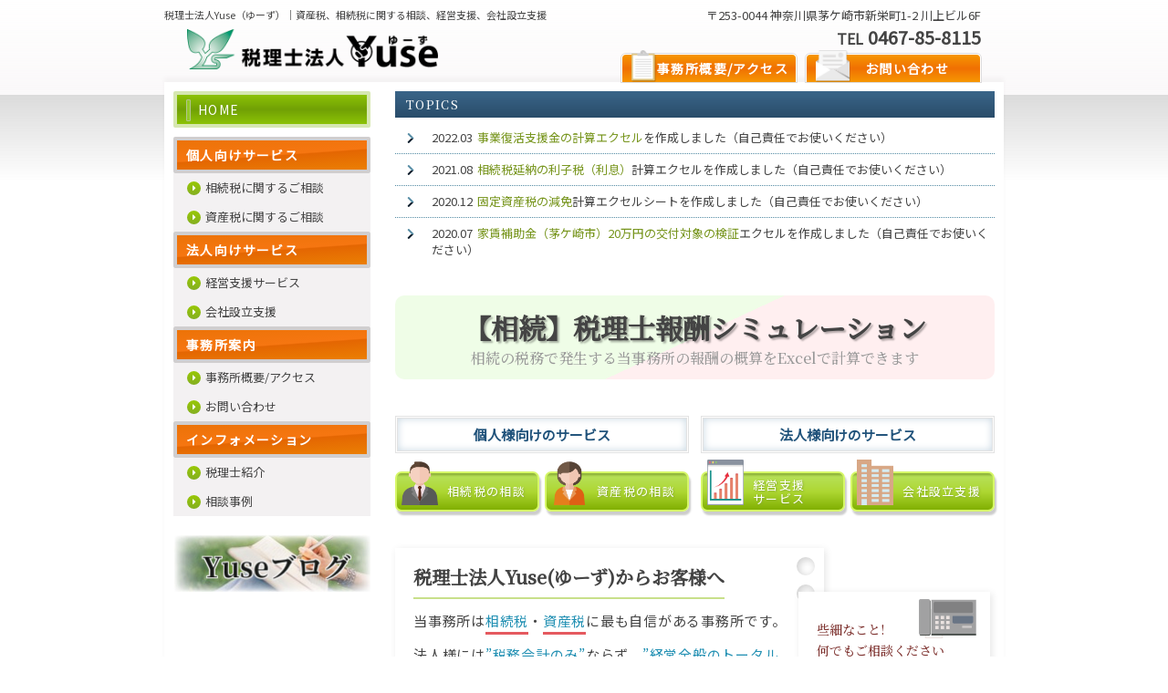

--- FILE ---
content_type: text/html; charset=utf-8
request_url: https://yusekaikei.jp/
body_size: 29497
content:
<!DOCTYPE html PUBLIC "-//W3C//DTD XHTML 1.0 Transitional//EN" "http://www.w3.org/TR/xhtml1/DTD/xhtml1-transitional.dtd">
<html xmlns="http://www.w3.org/1999/xhtml" xml:lang="ja-jp" lang="ja-jp" dir="ltr">
<head>
<link rel="stylesheet" href="/templates/business/css/normalize.css" type="text/css" media="print,screen" />
<link rel="stylesheet" href="/templates/business/css/template.css" type="text/css" media="print,screen" />
<link rel="stylesheet" media="screen and (max-width: 568px)" href="/templates/business/css/responsive.css" type="text/css" />
<script type="text/javascript">
if ((navigator.userAgent.indexOf('iPhone') > 0) || navigator.userAgent.indexOf('iPod') > 0 || navigator.userAgent.indexOf('Android') > 0) {
document.write('<meta name="viewport" content="width=device-width">');
}else{
document.write('<meta name="format-detection" content="telephone=no">');    
}
</script>

<base href="https://yusekaikei.jp/" />
	<meta http-equiv="content-type" content="text/html; charset=utf-8" />
	<meta name="keywords" content="茅ヶ崎,税理士事務所,資産税,相続税,相談,税理士法人Yuse,ユーズ、法人設立、会計、所得税、法人税、税理士法人" />
	<meta name="robots" content="index, follow" />
	<meta name="description" content="茅ヶ崎の税理士事務所「税理士法人Yuse (ユーズ)」では、資産税、相続税に関する相談や法人向けに経営支援、会社設立支援を行なっております。税理士事務所「税理士法人Yuse」へ是非、ご相談下さい。" />
	<title>税理士法人Yuse（ゆーず）｜資産税、相続税に関する相談、経営支援、会社設立支援</title>
	<link href="/templates/business/favicon.ico" rel="shortcut icon" type="image/vnd.microsoft.icon" />
	<link href="/plugins/system/jce/css/content.css?aa754b1f19c7df490be4b958cf085e7c" rel="stylesheet" type="text/css" />
	<link href="/plugins/system/jcemediabox/css/jcemediabox.css?1d12bb5a40100bbd1841bfc0e498ce7b" rel="stylesheet" type="text/css" />
	<link href="/plugins/system/jcemediabox/themes/standard/css/style.css?50fba48f56052a048c5cf30829163e4d" rel="stylesheet" type="text/css" />
	<link href="/modules/mod_smartmenu/css/mod_smartmenu.css?ef47fed8a6252fb91704c42b399145cc" rel="stylesheet" type="text/css" />
	<link href="https://fonts.googleapis.com/css?family=Noto+Sans+JP" rel="stylesheet" type="text/css" />
	<style type="text/css">
/* Multithumb 3.7.2 */
 .multithumb {}
.multithumb_blog {}
 .mtGallery {     margin: 5px;     align: center;     float: none;  }
 .mtCapStyle figcaption {     caption-side: bottom;    font-weight: bold;    color: black;      background-color: #ddd;    text-align:center; }
	</style>
	<script type="application/json" class="joomla-script-options new">{"csrf.token":"6eb31666a5ba9837bcc97c1158c352f6","system.paths":{"root":"","base":""}}</script>
	<script src="/media/jui/js/jquery.min.js?ef47fed8a6252fb91704c42b399145cc" type="text/javascript"></script>
	<script src="/media/jui/js/jquery-noconflict.js?ef47fed8a6252fb91704c42b399145cc" type="text/javascript"></script>
	<script src="/media/jui/js/jquery-migrate.min.js?ef47fed8a6252fb91704c42b399145cc" type="text/javascript"></script>
	<script src="/media/jui/js/bootstrap.min.js?ef47fed8a6252fb91704c42b399145cc" type="text/javascript"></script>
	<script src="/media/system/js/core.js?ef47fed8a6252fb91704c42b399145cc" type="text/javascript"></script>
	<script src="/media/system/js/caption.js?ef47fed8a6252fb91704c42b399145cc" type="text/javascript"></script>
	<script src="/plugins/system/jcemediabox/js/jcemediabox.js?0c56fee23edfcb9fbdfe257623c5280e" type="text/javascript"></script>
	<script src="/modules/mod_smartmenu/js/mod_smartmenu.js?ef47fed8a6252fb91704c42b399145cc" type="text/javascript"></script>
	<script type="text/javascript">
jQuery(window).on('load',  function() {
				new JCaption('img.caption');
			});JCEMediaBox.init({popup:{width:"87%",height:"",legacy:0,lightbox:0,shadowbox:0,resize:1,icons:1,overlay:1,overlayopacity:0.8,overlaycolor:"#000000",fadespeed:500,scalespeed:500,hideobjects:0,scrolling:"fixed",close:2,labels:{'close':'閉じる','next':'次へ','previous':'前へ','cancel':'キャンセル','numbers':'{$current} / {$total}'},cookie_expiry:"",google_viewer:0},tooltip:{className:"tooltip",opacity:0.8,speed:150,position:"br",offsets:{x: 16, y: 16}},base:"/",imgpath:"plugins/system/jcemediabox/img",theme:"standard",themecustom:"",themepath:"plugins/system/jcemediabox/themes",mediafallback:0,mediaselector:"audio,video"});
	</script>
	<link rel="stylesheet" href="/templates/business/css/flexslider.css" type="text/css" />
<script src="/templates/business/js/jquery.flexslider-min.js" type="text/javascript"></script>
<script type="text/javascript">
    jQuery(window).load(function(){
      jQuery('.flexslider').flexslider({
			animation: "fade",
			controlNav: true,	
			directionNav: true
		});
    });
</script>

<link rel="canonical" href="https://yusekaikei.jp/" />    
<link rel="stylesheet" href="/templates/business/css/bootstrap.min.css" type="text/css" />
<link rel="stylesheet" href="/templates/business/css/system.css" type="text/css" />
<link rel="stylesheet" href="/templates/business/font-awesome/css/font-awesome.min.css" type="text/css" />
<script type="text/javascript">
    function year() {  var data = new Date();  var now_year = data.getFullYear();  document.write(now_year);  }
</script>
<script src="https://ajaxzip3.github.io/ajaxzip3.js" charset="UTF-8"></script>
<style type="text/css" media="print">
  body, td, p {
    font-family: sans-serif;
  }
</style>
<link rel="stylesheet" href="https://use.fontawesome.com/releases/v5.1.0/css/all.css" integrity="sha384-lKuwvrZot6UHsBSfcMvOkWwlCMgc0TaWr+30HWe3a4ltaBwTZhyTEggF5tJv8tbt" crossorigin="anonymous">
<link rel="preconnect" href="https://fonts.googleapis.com">
<link rel="preconnect" href="https://fonts.gstatic.com" crossorigin>
<link href="https://fonts.googleapis.com/css2?family=Noto+Sans+JP&family=Noto+Serif+JP:wght@500&display=swap" rel="stylesheet">
</head>
<body id="home" class="background">
	<div id="outer">           
		
<style>
    @media only screen and (max-width: 568px) {
        .smartmenu {
            display: block !important;
        }
    }

    /**********************/
    /* TOP-Menu-Color-Setting */
    /**********************/
    /* background-color */
    .smartmenu .smartmenu-top-navigation {
        background-color: rgba(255, 255, 255, 0);
    }

    /* menu-icon-color */
    .smartmenu .smartmenu-top-navigation .smartmenu-menu-btn span {
        background-color: rgba(119, 149, 29, 1);
    }

    /**********************/
    /* Bottom-Menu-Color-Setting */
    /**********************/
    /* font-color & background-color */
    .smartmenu .smartmenu-bottom-navigation {
        color: rgba(255, 255, 255, 1);
        background-color: rgba(255, 255, 255, 1);
    }

    /* icon-color */
    .smartmenu .smartmenu-icon {
        color: rgba(255, 255, 255, 1);
    }

    /* border-color */
    .smartmenu .smartmenu-bottom-navigation {
        box-shadow: 1px 0 8px 1px rgba(0, 0, 0, 0.1);
    }

    .smartmenu .smartmenu-bottom-navigation div {
        border-right-color: rgba(0, 0, 0, 0.1);
    }

    /**********************/
    /* Slide-Menu-Color-Setting */
    /**********************/
    /* font-color */
    .smartmenu .smartmenu-accordion,
    .smartmenu .smartmenu-accordion p a,
    .smartmenu .smartmenu-accordion .smartmenu-free-html * {
        color: rgba(68, 68, 68, 1);
        background-color: rgba(255, 255, 255, 1);
    }

    /* background-color */
    .smartmenu .smartmenu-accordion {
        background-color: rgba(255, 255, 255, 1);
    }

    /* icon-color */
    .smartmenu .smartmenu-accordion .smartmenu-icon {
        color: rgba(119, 149, 29, 1);
    }

    /* span-menu-icon-color */
    .smartmenu .smartmenu-top-navigation.on .smartmenu-menu-btn span {
        background-color: rgba(119, 149, 29, 1);
    }

    /* border-color */
    .smartmenu .smartmenu-accordion ul li p a,
    .smartmenu .smartmenu-accordion * {
        border-color: rgba(221, 221, 221, 1);
    }

    /* Custom CSS */
    </style>
<div class="smartmenu">
    <nav class="smartmenu-top-navigation">
        <div class="smartmenu-logo">
                    </div>
        <div class="smartmenu-menu-btn">
            <span></span>
            <span></span>
            <span></span>
        </div>
        <div class="smartmenu-accordion">
            <div class="smartmenu-logo">
                            </div>
            <div class="smartmenu-free-html-top">
                            </div>
            <ul>
                                    <li class="smartmenu-link"><p><a href="/">HOME<br><span class='smartmenu-sub-title'></span></a><span class='smartmenu-icon smartmenu-icon-arrow-right2'>right4</span></p></li>                                    <li class="smartmenu-link-haschild"><p><a >個人向けサービス<br><span class='smartmenu-sub-title'></span></a><span class='smartmenu-icon smartmenu-icon-toggle icon-down3'>down3</span></p><ul><li class="smartmenu-link"><p><a href="/individual/souzoku">相続税に関するご相談<br><span class='smartmenu-sub-title'></span></a><span class='smartmenu-icon smartmenu-icon-arrow-right2'>right4</span></p></li><li class="smartmenu-link"><p><a href="/individual/shisan">資産税に関するご相談<br><span class='smartmenu-sub-title'></span></a><span class='smartmenu-icon smartmenu-icon-arrow-right2'>right4</span></p></li></ul></li>                                    <li class="smartmenu-link-haschild"><p><a >法人向けサービス<br><span class='smartmenu-sub-title'></span></a><span class='smartmenu-icon smartmenu-icon-toggle icon-down3'>down3</span></p><ul><li class="smartmenu-link"><p><a href="/corporation/keiei">経営支援サービス<br><span class='smartmenu-sub-title'></span></a><span class='smartmenu-icon smartmenu-icon-arrow-right2'>right4</span></p></li><li class="smartmenu-link"><p><a href="/corporation/setsuritsu">会社設立支援<br><span class='smartmenu-sub-title'></span></a><span class='smartmenu-icon smartmenu-icon-arrow-right2'>right4</span></p></li></ul></li>                                    <li class="smartmenu-link-haschild"><p><a >事務所案内<br><span class='smartmenu-sub-title'></span></a><span class='smartmenu-icon smartmenu-icon-toggle icon-down3'>down3</span></p><ul><li class="smartmenu-link"><p><a href="/guidance/office">事務所概要/アクセス<br><span class='smartmenu-sub-title'></span></a><span class='smartmenu-icon smartmenu-icon-arrow-right2'>right4</span></p></li><li class="smartmenu-link"><p><a href="/guidance/contact">お問い合わせ<br><span class='smartmenu-sub-title'></span></a><span class='smartmenu-icon smartmenu-icon-arrow-right2'>right4</span></p></li></ul></li>                                    <li class="smartmenu-link-haschild"><p><a >インフォメーション<br><span class='smartmenu-sub-title'></span></a><span class='smartmenu-icon smartmenu-icon-toggle icon-down3'>down3</span></p><ul><li class="smartmenu-link"><p><a href="/information/staff">税理士紹介<br><span class='smartmenu-sub-title'></span></a><span class='smartmenu-icon smartmenu-icon-arrow-right2'>right4</span></p></li><li class="smartmenu-link"><p><a href="/information/advise">相談事例<br><span class='smartmenu-sub-title'></span></a><span class='smartmenu-icon smartmenu-icon-arrow-right2'>right4</span></p></li></ul></li>                                    <li class="smartmenu-link"><p><a href="/blog">Yuseの情報発信ブログ<br><span class='smartmenu-sub-title'></span></a><span class='smartmenu-icon smartmenu-icon-arrow-right2'>right4</span></p></li>                            </ul>
            <div class="smartmenu-free-html">
                            </div>
        </div>
    </nav>
        <nav class="smartmenu-bottom-navigation">
                                <div class="col-1" onclick="location.href='tel:0467858115'">
                <span class="smartmenu-icon smartmenu-icon-phone">phone</span>
                <p>TEL</p>
            </div>
                                <div class="col-1" onclick="location.href='index.php?option=com_content&view=category&layout=blog&id=94&Itemid=1739'">
                <span class="smartmenu-icon smartmenu-icon-map">map</span>
                <p>事務所概要/アクセス</p>
            </div>
                                <div class="col-1" onclick="location.href='index.php?option=com_content&view=category&layout=blog&id=95&Itemid=783'">
                <span class="smartmenu-icon smartmenu-icon-mail">mail</span>
                <p>お問い合わせ</p>
            </div>
            </nav>
    </div>

	</div>
 
<div id="all">
	<div id="wrapper">
		<div id="header-wrap" class="clr">
			<h1 id="h1title">税理士法人Yuse（ゆーず）｜資産税、相続税に関する相談、経営支援、会社設立支援</h1>
		    			    <div id="top">
					

<div class="custom"  >
	<div class="header">
<p class="logo"><a href="/"><img src="/images/common/logo01.png" alt="税理士法人Yuseゆーず" width="600" height="96" /></a></p>
<div>
<p class="address">〒253-0044 神奈川県茅ケ崎市新栄町1-2 川上ビル6F</p>
<p class="tel"><small>TEL</small><a href="tel:0467858115">0467-85-8115</a></p>
<div class="cta"><a href="/guidance/office" class="btn1"><img src="/images/common/binder-icon.png" alt="事務所概要/アクセス" width="76" height="98" />事務所概要/アクセス</a><a href="/guidance/contact" class="btn1"><img src="/images/common/mail-icon.png" alt="お問い合わせ" />お問い合わせ</a></div>
</div>
</div></div>

				</div>
		    	    </div>
	</div>

		       
		 
	      
	    
<div id="promo-page-title">
     <div class="container clr">
                  <h2>TOPページのH2</h2>
     </div>
</div>  

	
	<div id="box-wrap" class="container clr">
		<div id="main-content" class="span_12">
				           <div id="leftbar-w" class="col span_3 clr">
	           		<div id="sidebar">
	            		<div class="module ">
	    <div class="module-body">
    	<ul class="menu" id="sidemenu">
<li class="item-435 default current active"><a href="/" >HOME</a></li><li class="item-1732 divider deeper parent"><span class="separator ">個人向けサービス</span>
<ul class="nav-child unstyled small"><li class="item-1731"><a href="/individual/souzoku" >相続税に関するご相談</a></li><li class="item-1736"><a href="/individual/shisan" >資産税に関するご相談</a></li></ul></li><li class="item-1733 divider deeper parent"><span class="separator ">法人向けサービス</span>
<ul class="nav-child unstyled small"><li class="item-1737"><a href="/corporation/keiei" >経営支援サービス</a></li><li class="item-1738"><a href="/corporation/setsuritsu" >会社設立支援</a></li></ul></li><li class="item-1734 divider deeper parent"><span class="separator ">事務所案内</span>
<ul class="nav-child unstyled small"><li class="item-1739"><a href="/guidance/office" >事務所概要/アクセス</a></li><li class="item-783"><a href="/guidance/contact" >お問い合わせ</a></li></ul></li><li class="item-1735 divider deeper parent"><span class="separator ">インフォメーション</span>
<ul class="nav-child unstyled small"><li class="item-1740"><a href="/information/staff" >税理士紹介</a></li><li class="item-1741"><a href="/information/advise" >相談事例</a></li></ul></li><li class="item-1742"><a href="/blog" >Yuseの情報発信ブログ</a></li></ul>
    </div>
</div>
<div class="module ">
	    <div class="module-body">
    	

<div class="custom"  >
	<div class="menu-sub">
<p><a href="/blog"><img src="/images/common/eeczfqrh6_pjbda1530086042_1530086242.jpg" alt="Yuse(ゆーず)ブログ" /></a></p>
<!--<p><a href="https://twitter.com/Yuse_kaikei" target="_blank" rel="noopener"><img src="/images/common/msm1vacghhmyxmo1536815504_1536815545.jpg" alt="Yuse(ゆーず)ツイッター" width="586" height="179" /></a></p>--></div></div>
    </div>
</div>

	            	</div>
	           </div>
	        			<div id="post" class="col span_9 clr">
		        <div id="comp-wrap">
			         
			    	<div id="system-message-container">
	</div>

			    	<div class="blog">
	
	
	
	
	
		
	
								    <div class="container itemid-323">
					<div class="items-row col span_12">
                <div class="item 80 ">
					



 
		    <div class="topics">
<h3>TOPICS</h3>
<ul>
<li><strong>2022.03</strong><a href="/blog/2022-03-03-04-42-57">事業復活支援金の計算エクセル</a>を作成しました（自己責任でお使いください）</li>
<li><strong>2021.08</strong><a href="/blog/2021-10-19-04-42-55">相続税延納の利子税（利息）</a>計算エクセルを作成しました（自己責任でお使いください）</li>
<li><strong>2020.12</strong><a href="/blog/2021-10-19-04-42-56">固定資産税の減免</a>計算エクセルシートを作成しました（自己責任でお使いください）</li>
<li><strong>2020.07</strong><a href="/images/blog/chigasakiyatinn20kentou.xlsx">家賃補助金（茅ケ崎市）20万円の交付対象の検証</a>エクセルを作成しました（自己責任でお使いください）</li>
<li><strong>2020.07</strong><a href="/images/blog/tokyoyatinshien.xlsx">家賃支援給付金（東京都）を計算する</a>エクセルシートを作成しました</li>
<li><strong>2019.05</strong><a href="/blog/2021-10-19-04-42-50">暦年贈与と教育資金を計算する</a>エクセルシートを作成しました</li>
<li><strong>2019.05</strong><a href="/blog/2021-10-19-04-42-51">有給休暇管理簿</a>のエクセルシートを作成しました</li>
<li><strong>2019.04</strong><a href="/blog/2021-10-19-04-42-52">有償減資による会計処理と税務処理</a>のエクセルシートを作成しました</li>
<li><strong>2019.04</strong><a href="/blog/2021-10-19-04-42-53">ふるさと納税の寄付限度額を計算する</a>エクセルシートを作成しました（土地や建物の譲渡所得が生じた場合）</li>
<li><strong>2019.03</strong><a href="/blog/2021-10-19-04-42-54">2020年からの相続税評価　配偶者居住権の一次相続</a>のエクセルシートを作成しました</li>
<li><strong>2012.10</strong>相談事例ページを更新しました</li>
<li><strong>2012.10</strong>WEBサイトリニューアル</li>
</ul>
</div> 	




<div class="item-separator"></div>
				</div><!-- end item -->
							</div><!-- end span -->
					</div><!-- end row -->
										    <div class="container itemid-322">
					<div class="items-row col span_12">
                <div class="item 80 ">
					



 
		    <div class="simulation">
<h3>【相続】税理士報酬シミュレーション</h3>
<p><span>相続の税務で発生する当事務所の報酬の概算を</span><span>Excelで計算できます</span></p>
<a href="/images/top/souzoku.xlsx"></a>
</div> 	




<div class="item-separator"></div>
				</div><!-- end item -->
							</div><!-- end span -->
					</div><!-- end row -->
										    <div class="container itemid-321">
					<div class="items-row col span_12">
                <div class="item 80 ">
					



 
		    <div class="home-service">
<div>
<h3>個人様向けのサービス</h3>
<p><a href="/individual/souzoku"><img src="/images/common/icon-man.png"        width="267" height="410"    alt="相続税の相談"   class="multithumb_blog"      />相続税の相談</a><a href="/individual/shisan"><img src="/images/common/icon-woman.png"        width="267" height="410"    alt="資産税の相談"   class="multithumb_blog"      />資産税の相談</a></p>
</div>
<div>
<h3>法人様向けのサービス</h3>
<p><a href="/corporation/keiei"><img src="/images/common/icon-graph.png"        width="273" height="280"    alt="経営支援サービス"   class="multithumb_blog"      />経営支援<br />サービス</a><a href="/corporation/setsuritsu"><img src="/images/common/icon-buil.png"        width="217" height="332"    alt="会社設立支援"   class="multithumb_blog"      />会社設立支援</a></p>
</div>
</div> 	




<div class="item-separator"></div>
				</div><!-- end item -->
							</div><!-- end span -->
					</div><!-- end row -->
										    <div class="container itemid-320">
					<div class="items-row col span_12">
                <div class="item 80 ">
					



 
		    <div class="from">
<div class="from-inner">
<h3 class="ttl5">税理士法人Yuse(ゆーず)からお客様へ</h3>
<p>当事務所は<strong>相続税</strong>・<strong>資産税</strong>に最も自信がある事務所です。</p> <p>法人様には<strong>”税務会計のみ”</strong>ならず、<strong>”経営全般のトータル<br />サポート”</strong>でお客様に最大の価値を提供いたします。</p><p> 私たちはお客様が<strong>夢を実現する為</strong>、<strong>成功する為</strong>のお手伝い<br />をする為、最善を尽くすことをモットーに励んでおります。</p>
</div>
<div class="from-cta"><span class="lead">些細なこと!<br />何でもご相談ください</span> <span class="tel-text">まずは、お電話で</span> <a href="tel:0467858115" class="tel">0467-85-8115</a>
<a href="/guidance/contact" class="mail">Eメールはこちら</a></div>
</div> 	




<div class="item-separator"></div>
				</div><!-- end item -->
							</div><!-- end span -->
					</div><!-- end row -->
										    <div class="container itemid-319">
					<div class="items-row col span_12">
                <div class="item 80 ">
					



 
		    <h3 class="ttl5">個人のお客様へ</h3>
<div class="home-customer">
<div>
<h4 class="ttl8">相続税について</h4>
<p>税理士法人Yｕｓｅ（ゆーず）では、お客様に最適な相続対策の具体案を提供させていただきます。<br /><br />生前の対策から、相続税申告までトータルサポートさせていただきますので、ご安心ください。</p>
<p class="link-btn"><a href="/individual/souzoku" class="btn2">詳細はこちら</a></p>
</div>
<div>
<h4 class="ttl8">資産税について</h4>
<p>居住者が住宅ローン等を利用してマイホームを新築、取得又は増改築等を行った場合など必ず知っておかなければならない資産税。<br />お客様のニーズに応じ、将来の相続への対応力までも考慮しながら最適な戦略を策定していきます。</p>
<p class="link-btn"><a href="/individual/shisan" class="btn2">詳細はこちら</a></p>
</div>
</div> 	




<div class="item-separator"></div>
				</div><!-- end item -->
							</div><!-- end span -->
					</div><!-- end row -->
										    <div class="container itemid-318">
					<div class="items-row col span_12">
                <div class="item 80 ">
					



 
		    <h3 class="ttl5">法人のお客様へ</h3>
<div class="home-customer">
<div>
<h4 class="ttl7">経営支援サービス</h4>
<p>中小企業が他店との競争を制するためには、まず貴社の強みと弱みを把握することが必要です。<br /> 経営分析(ABC分析、PPM分析など)を行い、強みを活かす戦略をとるのか、それとも弱みを改善するのかをまず考えましょう。</p>
<p class="link-btn"><a href="/corporation/keiei" class="btn2">詳細はこちら</a></p>
</div>
<div>
<h4 class="ttl7">会社設立支援</h4>
<p>税理士法人Yｕｓｅ（ゆーず）では独立開業される方、会社を設立される方に対し、様々なリスクに応じたサポートをさせていただいております。<br />プロとしての個人単位ではできないサービスを提供いたします。</p>
<p class="link-btn"><a href="/corporation/setsuritsu" class="btn2">詳細はこちら</a></p>
</div>
</div> 	




<div class="item-separator"></div>
				</div><!-- end item -->
							</div><!-- end span -->
					</div><!-- end row -->
										    <div class="container itemid-317">
					<div class="items-row col span_12">
                <div class="item 80 ">
					



 
		    <div class="jirei-banner"><a href="/information/advise" class="jirei-banner-link"></a> <i class="fas fa-arrow-right"></i>
<div><span class="lead">当社がどのような相談を受け、どのように対処したか!?</span>
<div>
<h3>相談事例</h3>
<span class="banner-btn">相談事例はこちらから</span></div>
</div>
</div> 	




<div class="item-separator"></div>
				</div><!-- end item -->
							</div><!-- end span -->
					</div><!-- end row -->
										    <div class="container itemid-316">
					<div class="items-row col span_12">
                <div class="item 80 ">
					



 
		    <a href="https://yusekaikei.jp/blog.html" target="_blank" rel="noopener" class="blog-banner">
<div>
<h3>税理士の皆さまへ</h3>
<span>ブログにて発信中</span> <i class="fas fa-arrow-right"></i></div>
<p>税理士法人Yuse(ゆーず)は、税理士の事業継承についてサポートさせていただきます。</p>
</a> 	




<div class="item-separator"></div>
				</div><!-- end item -->
							</div><!-- end span -->
					</div><!-- end row -->
										    <div class="container itemid-315">
					<div class="items-row col span_12">
                <div class="item 80 ">
					



 
		    <div class="cta">
<div class="yuse"><img src="/images/common/logo01.png"      width="600" height="96"    alt="税理士法人Yuse（ゆーず）"   class="multithumb_blog"      />
<p>茅ヶ崎の税理士事務所「税理士法人Yuse（ゆーず）」では、資産税、 相続税に関する相談や法人向けに経営支援、会社設立 支援を行なっております。税理士事務所「税理士法人 Yuse（ゆーず）」へ是非、ご相談下さい。</p>
</div>
<div class="cta-inner">
<h3>お気軽にお問い合わせください</h3>
<div class="cta-form"><img src="/images/common/mail-icon.png"      width="79" height="73"    alt="お問い合わせフォームへ"   class="multithumb_blog"      />
<p><span>ホームページから</span> <a href="/guidance/contact">お問い合わせフォームへ</a></p>
</div>
<div class="cta-tel"><img src="/images/common/icon-tel.png"      width="230" height="157"    alt="電話から"   class="multithumb_blog"      />
<p><span>電話から</span> <a href="tel:0467858115">0467-85-8115</a></p>
</div>
</div>
</div> 	




<div class="item-separator"></div>
				</div><!-- end item -->
							</div><!-- end span -->
					</div><!-- end row -->
					
	
		</div>
			         
			    </div>
			</div>
				        	            <div id="box-wrap-bottom">           
					<div   ></div>
	            </div>
	         
		</div>
	</div>
	<div id="footer-wrap">
					<div id="footer" class="container">
				<div class="module  col clr">
	    <div class="module-body">
    	

<div class="custom"  >
	<div class="footer-link">
<p><a href="/">資産税、相続税に関する相談、経営支援、会社設立支援&nbsp; 税理士法人Yuse</a></p>
<div class="container"><ul class="menu">
<li class="item-435 default current active"><a href="/" >HOME</a></li><li class="item-1732 divider deeper parent"><span class="separator ">個人向けサービス</span>
<ul class="nav-child unstyled small"><li class="item-1731"><a href="/individual/souzoku" >相続税に関するご相談</a></li><li class="item-1736"><a href="/individual/shisan" >資産税に関するご相談</a></li></ul></li><li class="item-1733 divider deeper parent"><span class="separator ">法人向けサービス</span>
<ul class="nav-child unstyled small"><li class="item-1737"><a href="/corporation/keiei" >経営支援サービス</a></li><li class="item-1738"><a href="/corporation/setsuritsu" >会社設立支援</a></li></ul></li><li class="item-1734 divider deeper parent"><span class="separator ">事務所案内</span>
<ul class="nav-child unstyled small"><li class="item-1739"><a href="/guidance/office" >事務所概要/アクセス</a></li><li class="item-783"><a href="/guidance/contact" >お問い合わせ</a></li></ul></li><li class="item-1735 divider deeper parent"><span class="separator ">インフォメーション</span>
<ul class="nav-child unstyled small"><li class="item-1740"><a href="/information/staff" >税理士紹介</a></li><li class="item-1741"><a href="/information/advise" >相談事例</a></li></ul></li><li class="item-1742"><a href="/blog" >Yuseの情報発信ブログ</a></li></ul>
</div>
</div></div>
    </div>
</div>

	        </div>
	    	    	</div>
    	    <div id="bottom">           
			

<div class="custom"  >
	<p>Copyright © 税理士法人Yuse All Rights Reserved.</p></div>

	    </div>
	 
</div>
    			<script type="text/javascript" src="/templates/business/js/scroll.js"></script>
		<script type="text/javascript" src="/templates/business/js/jquery.cookie.js"></script>
    <script type="text/javascript" src="/templates/business/js/jquery.mouseover.js"></script>
    <!-- Global site tag (gtag.js) - Google Analytics -->
<script async src="https://www.googletagmanager.com/gtag/js?id=UA-120511840-1"></script>
<script>
  window.dataLayer = window.dataLayer || [];
  function gtag(){dataLayer.push(arguments);}
  gtag('js', new Date());

  gtag('config', 'UA-120511840-1');
</script>
    </body>
</html>

--- FILE ---
content_type: text/css
request_url: https://yusekaikei.jp/templates/business/css/template.css
body_size: 68815
content:
.item-page img{
width:auto;
height:auto;
}
.footer-link li.item-1738,.footer-link li.item-1742{
border-right:none;
}
#blog .item a:hover img{
opacity:.75;
}
#blog .item img{
width:auto;
height:auto;
}
#blog .item-page-title:before{
content: "";
display: inline-block;
width: 5px;
height: 20px;
background-color: #51840b;
box-shadow: 2px 2px 0 2px #356c06 inset;
margin: 0 8px;
vertical-align: -4px;
}
#blog .item-page-title{
background: rgb(124,164,13);
background: linear-gradient(0deg, rgba(124,164,13,1) 0%, rgba(170,210,51,1) 100%);
border: solid 1px #c5e172;
box-shadow: 0 0 0 1px #fff inset;
padding: 3px 0;
font-size: 16px;
color: #ffffff;
font-weight: normal;
}
#sidemenu li.item-1742{
display:none;
}
.footer-link li.deeper{
border-right:none;
padding:0;
margin-bottom:0;
}
.footer-link li{
border-right:solid 1px #666;
padding:0 5px;
margin-bottom:5px;
}
.footer-link ul,.footer-link li{
display:inline-block;
line-height:1.2;
}
.footer-link ul{
}
.footer-link .separator{
display:none;
}
.jirei li>.q:before,.jirei li>.a:before{
position:absolute;
top:0;
left:0;
white-space:nowrap;
font-size:16px;
display:block;
padding:7px 20px;
color:#fff;
line-height:1;
letter-spacing:.1em;
border:solid 1px #dadada;
box-shadow:0 0 0 1px #fff inset;
margin-right:30px;
}
.jirei li>.a:before{
content:"回答";
background: rgb(237,122,31);
background: linear-gradient(0deg, rgba(237,122,31,1) 0%, rgba(255,185,129,1) 100%);
}
.jirei li>.q:before{
content:"相談";
background: rgb(120,156,22);
background: linear-gradient(0deg, rgba(120,156,22,1) 0%, rgba(152,194,30,1) 100%);
}
.jirei li>.q{
margin-bottom:20px;
}
.jirei li>.q,.jirei li>.a{
position:relative;
padding-left:100px;
}
.jirei li{
list-style-type:none;
margin-bottom:30px;
padding-bottom:30px;
border-bottom:dotted 1px #dadada;
}
.jirei{
margin:0;
padding:0;
}
.img-side.img-side-rev img{
margin-left:0;
margin-right:20px;
}
.img-side.img-side-rev{
flex-flow:row-reverse;
justify-content:flex-end;
}
.ttl10:before{
content:"";
display:inline-block;
width:5px;
height:20px;
background-color:#51840b;
box-shadow:2px 2px 0 2px #356c06 inset;
margin:0 8px;
vertical-align:-4px;
}
.ttl10{
background: rgb(124,164,13);
background: linear-gradient(0deg, rgba(124,164,13,1) 0%, rgba(170,210,51,1) 100%);
border:solid 1px #c5e172;
box-shadow:0 0 0 1px #fff inset;
padding: 3px 0;
font-size: 16px;
color: #ffffff;
font-weight:normal;
}
.notice{
color:#f00;
}
.policy{
font-size:11px;
line-height:1.2;
margin:1em 0;
}
.contact-lead strong{
font-size:16px;
}
#userForm .radio.inline{
display:block;
padding-left:0;
}
input[type="text"]{
width:100%;
box-sizing:border-box;
}
#userForm .rsform-block > label{
width:40%;
}
.row-fluid .control-label .hasTooltip{
white-space:nowrap;
}
.item-separator {
    margin-bottom: 40px;
}
.breadcrumbs{
margin-left:10px;
}
.jimusyo_syoukai{
background-image:url(../../../images/office/umibg.png);
background-size:cover;
color:#fff;
padding:20px;
border:solid 1px #ccc;
box-shadow:0 0 0 1px #fff inset;
}
.img-side.gaiyou img{
margin:0;
}
.img-side.gaiyou>p{
box-sizing:border-box;
margin-left:20px;
overflow:hidden;
}
.yuse_gaiyo_table td:nth-of-type(2){
padding: 5px 20px;
border: 1px solid #d7d8d6;
border-left: 3px solid #618c97;
vertical-align: top;
}
.yuse_gaiyo_table td:nth-of-type(1){
padding: 5px 20px;
border: 1px solid #d7d8d6;
vertical-align: top;
text-align: center;
white-space:nowrap;
}
.ttl4.ttl4-2{
padding-left:20px;
}
.ttl4.ttl4-2:before{
display:none;
}
.box2{
border: 1px solid #e7e7e7;
background-color: #f3f1e0;
padding: 10px 20px;
margin: 20px 0 0 0;
font-size: 15px;
color: #f97908;
text-align: center;
font-weight: bold;
}
.box1{
border: 1px solid #e7e7e7;
background-color: #f9f8f8;
padding: 10px 20px;
margin: 20px 0 0 0;
font-size: 15px;
}
.keiei1 p{
padding:20px;
border:1px solid #fff;
margin-top:-10px;
background-color:#83ac10;
box-shadow:0 0 20px 0 #bfd193 inset,0 0 10px 0 #adc86c;
border-radius:10px;
color:#fff;
font-size:16px;
text-shadow:2px 2px 2px #rgba(0,0,0,.2);
box-sizing:border-box;
letter-spacing:.05em;
}
.keiei1 h3 img{
width:70px;
height:60px;
margin:0 20px 0 10px;
}
.keiei1 h3{
font-size:24px;
font-family: 'Noto Serif JP', serif;
display:flex;
align-items:center;
margin-bottom:0;
font-weight:normal;
}
.sumaho img{
float:right;
width:20%;
margin:-60px 0 0 15px;
}
.sumaho h3 strong{
font-family: 'Noto Serif JP', serif;
font-weight: normal;
font-size: 28px;
color: #f9851e;
text-shadow: 1px 1px 0px #f8e181, -1px 1px 0px #f8e181, 1px -1px 0px #f8e181, -1px -1px 0px #f8e181, 1px 0px 0px #f8e181, 0px 1px 0px #f8e181, -1px 0px 0px #f8e181, 0px -1px 0px #f8e181;
margin: 0 auto 0 0;
line-height: 1;
display:inline- block;
vertical-align:-5px;
}
.sumaho h3 small{
font-family: 'Noto Serif JP', serif;
font-size: 18px;
color: #0a2c45;
text-shadow: 1px 1px 0px #cbe7f3, -1px 1px 0px #cbe7f3, 1px -1px 0px #cbe7f3, -1px -1px 0px #cbe7f3, 1px 0px 0px #cbe7f3, 0px 1px 0px #cbe7f3, -1px 0px 0px #cbe7f3, 0px -1px 0px #cbe7f3;
margin-right: 10px;
display:inline- block;
}
.sumaho h3{
background-image: url(../../../images/top/banner1.png);
background-size: cover;
background-position: center center;
background-color: rgba(255,240,130,.15);
background-blend-mode: multiply;
padding:15px 20px;
}
.waku_green table{
margin:5px 0;
}
.waku_green div{
margin-top:15px;
}
.waku_green ul li{
list-style-type:none;
}
.waku_green ul{
margin:15px 0 15px 40px;
padding:0;
}
.ttl9{
color:#648111;
font-size:16px;
margin: 0 0 10px;
}
.waku_green {
border: 10px solid #c4e172;
background-color: #fafef5;
padding: 15px 20px 15px;
margin-top:20px;
}
.topics ul li strong{
font-weight:normal;
display:inline-block;
margin-right:5px;
}
.topics ul li:before{
content: "\f054";
font-family: "Font Awesome 5 Free";
font-weight: 900;
background: rgb(10,26,41);
background: linear-gradient(0deg, rgba(10,26,41,1) 0%, rgba(10,26,41,1) 50%, rgba(87,141,165,1) 50%, rgba(87,141,165,1) 100%);
-webkit-background-clip: text;
-webkit-text-fill-color: transparent;
position:absolute;
top:.7em;
left:1em;
}
.topics ul li{
list-style-type:none;
border-bottom:dotted 1px #528aa3;
line-height:1.4;
padding:8px 0 8px 40px;
position:relative;
}
.topics ul{
height:150px;
overflow-y:scroll;
margin:0;
padding:0;
}
.topics h3{
font-family: 'Noto Serif JP', serif;
color:#fff;
background: rgb(41,76,106);
background: linear-gradient(0deg, rgba(41,76,106,1) 0%, rgba(58,101,136,1) 100%);
padding:8px 12px;
font-weight:normal;
line-height:1;
letter-spacing:.1em;
font-size:13px;
margin-bottom:5px;
}
.simulation a:hover{
background-color:rgba(255,255,255,0.2);
}
.simulation a{
position:absolute;
top:0;
bottom:0;
left:0;
right:0;
}
.simulation p{
font-family: 'Noto Serif JP', serif;
color:#999;
font-size:16px;
}
.simulation h3{
font-family: 'Noto Serif JP', serif;
font-size:30px;
text-shadow:2px 2px 2px rgba(0,0,0,0.3);
margin:0 0 5px 0;
line-height:1;
}
.simulation{
background: rgb(239,253,231);
background: linear-gradient(155deg, rgba(239,253,231,1) 0%, rgba(239,253,231,1) 50%, rgba(255,239,240,1) 50%, rgba(255,239,240,1) 100%);
border-radius:10px;
padding:20px 0 10px 0;
text-align:center;
position:relative;
}
.menu-sub a:hover{
opacity:.75;
}
.btn1:hover{
opacity:.75;
}
.home-service>div>p a:hover{
opacity:.75;
text-decoration:none;
}
.home-service>div>p a img{
position:absolute;
left:5px;
bottom:5px;
height:50px;
width:40px;
}
.home-service>div>p a{
width:49%;
display:flex;
background: rgb(129,176,2);
background: linear-gradient(0deg, rgba(129,176,2,1) 0%, rgba(174,215,51,1) 50%, rgba(182,224,86,1) 90%, rgba(135,170,52,1) 100%);
border:solid 2px #d6f768;
border-radius:7px;
position:relative;
box-shadow:2px 4px 2px 0 #cccccc;
padding-left:55px;
letter-spacing:.1em;
color:#fff;
height:44px;
align-items:center;
line-height:1.2;
box-sizing:border-box;
text-shadow:1px 1px 2px #87aa34; 
}
.home-service>div>p{
display:flex;
justify-content:space-between;
margin-top:20px;
}
.home-service>div h3{
border:double 3px #e2e2e2;
box-shadow:0 0 8px 0 #c8d7e2 inset;
color:#21537b;
font-size:15px;
text-align:center;
padding:5px 0;
}
.home-service>div{
width:49%;
}
.home-service{
display:flex;
justify-content:space-between;
}
.from-cta .mail:hover{
opacity:.75;
}
.from-cta a:hover{
text-decoration:none;
}
.from-cta .mail:before{
content:"";
background-image:url(../../../images/common/mail-icon.png);
background-size:100% auto;
background-position:center bottom;
background-repeat:no-repeat;
display:block;
width:40px;
height:50px;
bottom:3px;
left:5px;
position:absolute;
}
.from-cta .mail{
display:block;
    color: #fff;
    background: rgb(137,187,2);
    background: linear-gradient(
0deg, rgba(137,187,2,1) 0%, rgba(196,230,83,1) 100%);
    padding: 8px 0;
    border: solid 2px #d6f768;
    border-radius: 5px;
    line-height: 1;
    letter-spacing: .1em;
position:relative;
padding-left:50px;
margin-top:10px;
}
.from-cta .tel{
font-size:26px;
color:#0574c6;
display:block;
font-weight:bold;
}
.from-cta .tel-text{
font-size:15px;
display:block;
margin-top:5px;
}
.from-cta .lead{
font-family: 'Noto Serif JP', serif;
font-size:14px;
color:#7f3431;
display:block;
}
.from-cta{
position:absolute;
padding:30px 20px 15px 20px;
box-shadow:2px 2px 8px 0 rgba(0,0,0,.1);
right:5px;
bottom:-10px;
background-color:#fff;
width:170px;
background-image:url(../../../images/common/icon-tel.png);
background-position:90% 5%;
background-size:30% auto;
background-repeat:no-repeat;
}
.from-inner p strong{
padding-bottom:5px;
background:rgba(0, 0, 0, 0) linear-gradient(transparent 90%, #e5595f 0%) repeat scroll 0 0;
font-weight:normal;
color:#2290b3;
}
.from-inner p{
font-size:15px;
letter-spacing:.05em;
white-space:nowrap;
margin-bottom:10px;
line-height:1.8;
}
.from-inner h3{
position:relative;
border-bottom:solid 2px #c8e08a;
display:inline-block;
padding-bottom:5px;
}
.from-inner:after{
content:"";
width:20px;
height:20px;
display:block;
position:absolute;
top:10px;
right:10px;
border-radius:50%;
box-shadow:2px 2px 8px 0 rgba(0,0,0,.2) inset;
}
.from-inner:before{
content:"";
width:20px;
height:20px;
display:block;
position:absolute;
top:40px;
right:10px;
border-radius:50%;
box-shadow:2px 2px 8px 0 rgba(0,0,0,.2) inset;
}
.from-inner{
padding:15px 20px;
box-shadow:2px 2px 8px 0 rgba(0,0,0,.1);
width:430px;
position:relative;
}
.from{
position:relative;
}
.ttl8:before{
content: "";
background-image: url(../../../images/common/icon-book3.png);
background-size: auto 100%;
background-repeat: no-repeat;
position: absolute;
display: block;
width: 100px;
height: 40px;
bottom: 0;
left: -5px;
}
.ttl8{
background:rgba(36,95,127,1) ;
box-shadow:0 0 10px 0 rgba(255,255,255,.4) inset;
font-size: 14px;
color: #ffffff;
position: relative;
padding: 5px 0 5px 60px;
font-weight:normal;
}
.btn2:hover{
opacity:.75;
text-decoration:none;
}
.btn2:before{
content:"\f054";
font-family:"Font Awesome 5 Free";
font-weight:900;
color:#455b08;
display:inline-block;
margin-right:5px;
}
.btn2{
display:inline-block;
color:#fff;
background: rgb(137,187,2);
background: linear-gradient(0deg, rgba(137,187,2,1) 0%, rgba(196,230,83,1) 100%);
text-align:center;
padding:8px 20px;
border:solid 2px #d6f768;
border-radius:5px;
line-height:1;
letter-spacing:.1em;
font-size:11px;
}
.home-customer>div p.link-btn{
text-align:right;
padding-top:10px;
padding-bottom:10px;
}
.home-customer>div p{
padding:0 8px 0 13px;
}
.ttl7:before{
content: "";
background-image: url(../../../images/common/icon-corp.png);
background-size: auto 100%;
background-repeat: no-repeat;
position: absolute;
display: block;
width: 100px;
height: 40px;
bottom: 0;
left: -5px;
}
.ttl7{
background:rgba(36,95,127,1) ;
box-shadow:0 0 10px 0 rgba(255,255,255,.4) inset;
font-size: 14px;
color: #ffffff;
position: relative;
padding: 5px 0 5px 60px;
font-weight:normal;
}
.home-customer>div{
background-color:#fafef5;
border:solid 1px #e6e6e6;
width:48.5%;
}
.home-customer{
display:flex;
justify-content:space-between;
}
.jirei-banner a:hover{
background-color:rgba(255,255,255,0.25);
}
.jirei-banner a{
display:block;
position:absolute;
top:0;
bottom:0;
right:0;
left:0;
}
.jirei-banner .banner-btn{
display: block;
    margin-right: 15px;
    text-align: center;
    background: rgb(223,86,8);
    background: linear-gradient(0deg, rgba(223,86,8,1) 0%, rgba(251,160,30,1) 100%);
    color: #fff;
    border: solid 2px #f5db62;
    border-radius: 5px;
    padding: 5px 30px;
letter-spacing:.1em;
font-weight:bold;
}
.jirei-banner>div>div{
display:flex;
}
.jirei-banner h3{
font-family: 'Noto Serif JP', serif;
font-weight:normal;
font-size:28px;
color:#f9851e;
text-shadow:1px 1px 0px #f8e181,-1px 1px 0px #f8e181,1px -1px 0px #f8e181,-1px -1px 0px #f8e181,1px 0px 0px #f8e181,0px 1px 0px #f8e181,-1px 0px 0px #f8e181, 0px -1px 0px #f8e181;
margin:0 auto 0 0;
line-height:1;
}
.jirei-banner .lead{
font-family: 'Noto Serif JP', serif;
font-size:18px;
color:#0a2c45;
text-shadow:1px 1px 0px #cbe7f3,-1px 1px 0px #cbe7f3,1px -1px 0px #cbe7f3,-1px -1px 0px #cbe7f3,1px 0px 0px #cbe7f3,0px 1px 0px #cbe7f3,-1px 0px 0px #cbe7f3, 0px -1px 0px #cbe7f3;
line-height:1;
padding-bottom:10px;
display:block;
}
.jirei-banner>div{
width:100%;
}
.jirei-banner .fa-arrow-right{
font-size:28px;
margin:0 12px 0 0;
color:#f9851e;
text-shadow:1px 1px 0px #f8e181,-1px 1px 0px #f8e181,1px -1px 0px #f8e181,-1px -1px 0px #f8e181,1px 0px 0px #f8e181,0px 1px 0px #f8e181,-1px 0px 0px #f8e181, 0px -1px 0px #f8e181;
}
.jirei-banner{
display:flex;
align-items:center;
background-image:url(../../../images/top/banner1.png);
background-size:cover;
background-position:center center;
background-color:rgba(255,240,130,.15);
background-blend-mode:multiply;
position:relative;
border:solid 1px #eaeceb;
box-shadow:0 0 0 1px #fff inset,0 3px 2px 0 rgba(0,0,0,.2);
padding:15px 25px;
}
.blog-banner p{
color:#454545;
font-family: 'Noto Serif JP', serif;
text-shadow:1px 1px 1px #c0dbec;
text-shadow:-1px -1px 1px #c0dbec;
font-size:15px;
font-weight:bold;
}
.blog-banner  span{
display:inline-block;
margin-right:10px;
}
.blog-banner h3{
font-size:28px;
margin:0 auto 0 0;
}
.blog-banner>div{
display:flex;
align-items:center;
background: rgb(166,191,99);
background: linear-gradient(0deg, rgba(166,191,99,1) 0%, rgba(126,167,29,1) 100%);
-webkit-background-clip: text;
-webkit-text-fill-color: transparent;
}
.blog-banner:hover{
text-decoration:none;
opacity:.75;
}
.blog-banner{
display:block;
background: rgb(240,239,237);
background: linear-gradient(0deg, rgba(240,239,237,1) 0%, rgba(255,255,255,1) 100%);
border:solid 1px #dcdcdc;
box-shadow:2px 2px 2px 0 rgba(0,0,0,.1);
padding:15px 30px;
font-family: 'Noto Serif JP', serif;
font-weight:bold;
font-size:20px;
}
.cta>div.cta-inner>div.cta-tel a:hover{
text-decoration:none;
}
.cta>div.cta-inner>div.cta-tel a{
font-size:28px;
color:#e15e0b;
display:block;
line-height:1;
letter-spacing:.1em;
}
.cta>div.cta-inner>div.cta-form a:hover{
text-decoration:none;
opacity:.75;
}
.cta>div.cta-inner>div.cta-form a{
display:block;
margin-right:15px;
text-align:center;
background: rgb(223,86,8);
background: linear-gradient(0deg, rgba(223,86,8,1) 0%, rgba(251,160,30,1) 100%);
color:#fff;
border:solid 2px #f5db62;
border-radius:5px;
padding:5px 0;
letter-spacing:.1em;
}
.cta>div.cta-inner>div p{
width:100%;
font-weight:bold;
}
.cta>div.cta-inner>div img{
width:65px;
height:50px;
margin:0 15px 0 20px;
aspect-ratio:65 / 50;
}
.cta>div.cta-inner>div{
display:flex;
align-items:center;
margin:15px 0;
}
.cta>div.cta-inner h3{
background: rgb(72,120,139);
background: radial-gradient(circle, rgba(72,120,139,1) 0%, rgba(18,60,81,1) 100%);
color:#fff;
font-size:14px;
text-align:center;
margin:1px;
padding:5px;
}
.cta>div.yuse img{
margin-bottom:20px;
}
.cta>div.yuse{
padding:10px 15px;
}
.cta>div{
width:49%;
border:solid 1px #e6e6e6;
box-sizing:border-box;
}
.cta{
display:flex;
justify-content:space-between;
}
#home #box-wrap{
box-shadow:0 -5px 5px 0 rgba(0,0,0,.03);
}
.ttl6:before{
content:"\f054";
font-family:"Font Awesome 5 Free";
font-weight:900;
color:#557311;
font-size:12px;
display:inline-block;
margin:0 5px 0 10px;
}
.ttl6{
background: rgb(124,164,13);
background: linear-gradient(0deg, rgba(124,164,13,1) 0%, rgba(170,210,51,1) 100%);
border:solid 1px #c5e172;
box-shadow:0 0 0 1px #fff inset;
padding: 5px 0;
font-size: 16px;
color: #ffffff;
font-weight:normal;
}
.img-side img{
max-width:100%;
height:auto;
width:auto;
margin-left:20px;
}
.img-side{
display:flex;
align-items:flex-start;
justify-content:space-between;
}
.souzoku-image .souzoku-image6 li{
background-color: #8FC555;
padding:0;
}
.souzoku-image .souzoku-image6{
display:grid;
grid-template-columns:100px 100px 100px;
grid-column-gap:45px;
margin:5px 40px;
}
.souzoku-image6-txt{
margin-left:40px;
}
.souzoku-image5-txt{
margin-left:40px;
}
.souzoku-image4-outer{
display:flex;
align-items:center;
}
.souzoku-image .souzoku-image5 li:nth-of-type(1){
margin-left:40px;
}
.souzoku-image .souzoku-image5 li{
background-color: #8FC555;
padding:2px;
}
.souzoku-image .souzoku-image5{
display:grid;
grid-template-columns:3fr 1fr 1fr 1fr;
grid-column-gap:1px;
width:330px;
margin:5px 0;
}
.souzoku-image .souzoku-image4 li p{
background-color: #8FC555;
width:100%;
margin-top:5px;
}
.souzoku-image .souzoku-image4 li:nth-of-type(1){
margin-right:40px;
}
.souzoku-image .souzoku-image4 li{
background-color: #B4DF86;
flex-flow:column;
padding:5px 0 0 0;
}
.souzoku-image .souzoku-image4{
display:grid;
grid-template-columns:3fr 1fr 1fr 1fr;
grid-column-gap:1px;
width:330px;
margin:5px 10px 0 0;
}
.souzoku-image3 li:nth-of-type(2){
background-color: #D1E6EB;
padding:13px 5px;
}
.souzoku-image3 li:nth-of-type(1){
background-color:#B4DF86;
}
.souzoku-image3{
width:380px;
display:grid;
grid-template-columns:3fr 1fr;
}
.souzoku-image2>li:nth-of-type(2) p:before{
content:"";
border-left:solid 1px #f58b8b;
border-right:solid 1px #f58b8b;
display:block;
height:11px;
position:absolute;
top:-6px;
left:0;
right:0;
}
.souzoku-image2>li:nth-of-type(2) p{
position:absolute;
bottom:-35px;
left:0;
right:0;
border-top:solid 1px #f58b8b;
padding-top:5px;
}
.souzoku-image2 li>ul li{
background-color:#f58b8b;
}
.souzoku-image2 li>ul{
min-width:initial;
width:100%;
display:grid;
grid-template-columns:2fr 1fr 2fr;
grid-column-gap:1px;
}
.souzoku-image2>li:nth-of-type(2){
position:relative;
padding:0;
}
.souzoku-image2>li:nth-of-type(1){
background-color:#D1E6EB;
}
.souzoku-image2{
min-width:100%;
display:grid;
grid-column-gap:1px;
grid-template-columns:380px auto;
}
.souzoku-image .fa-arrow-down{
display:block;
text-align:center;
padding:10px;
font-size:22px;
color:#b4baba;
}
.souzoku-image1 li:nth-of-type(12){
grid-row-start:1;
grid-row-end:4;
grid-column-start:10;
grid-column-end:11;
}
.souzoku-image1 li:nth-of-type(11){
grid-row-start:2;
grid-row-end:4;
grid-column-start:9;
grid-column-end:10;
}
.souzoku-image1 li:nth-of-type(10){
grid-row-start:2;
grid-row-end:4;
grid-column-start:8;
grid-column-end:9;
}
.souzoku-image1 li:nth-of-type(9){
grid-row-start:3;
grid-row-end:4;
grid-column-start:7;
grid-column-end:8;
}
.souzoku-image1 li:nth-of-type(8){
grid-row-start:3;
grid-row-end:4;
grid-column-start:6;
grid-column-end:7;
}
.souzoku-image1 li:nth-of-type(7){
grid-row-start:3;
grid-row-end:4;
grid-column-start:5;
grid-column-end:6;
}
.souzoku-image1 li:nth-of-type(6){
grid-row-start:3;
grid-row-end:4;
grid-column-start:4;
grid-column-end:5;
}
.souzoku-image1 li:nth-of-type(5){
grid-row-start:3;
grid-row-end:4;
grid-column-start:3;
grid-column-end:4;
}
.souzoku-image1 li:nth-of-type(4){
grid-row-start:3;
grid-row-end:4;
grid-column-start:2;
grid-column-end:3;
}
.souzoku-image1 li:nth-of-type(3){
grid-row-start:3;
grid-row-end:4;
grid-column-start:1;
grid-column-end:2;
}
.souzoku-image1 li:nth-of-type(2){
grid-row-start:2;
grid-row-end:3;
grid-column-start:1;
grid-column-end:8;
}
.souzoku-image1 li:nth-of-type(1){
grid-column-start:1;
grid-column-end:10;
}
.souzoku-image1 li{
background-color:#D1E6EB;
}
.souzoku-image1{
display:grid;
grid-template-columns:1fr 1fr 1fr 1fr 1fr 1fr 1fr 2fr 2fr 2fr;
grid-template-rows:1fr 1fr 1.5fr; 
grid-row-gap:1px;
grid-column-gap:1px;
}
.souzoku-image li{
list-style-type:none;
line-height:1.4;
padding:5px;
display:flex;
justify-content:center;
align-items:center;
text-align:center;
}
.souzoku-image ul{
margin:0;
padding:0;
}
.ttl5{
font-family: 'Noto Serif JP', serif;
font-size:20px;
}
.souzokubun td:nth-of-type(3){
    padding: 10px 20px;
    vertical-align: top;
    background-color: #d3eaef;
    border: 1px solid #ffffff;
}
.souzokubun td:nth-of-type(2){
    padding: 10px 20px;
    vertical-align: top;
    background-color: #d1e6eb;
    border: 1px solid #ffffff;
}
.souzokubun td:nth-of-type(1){
    padding: 10px 20px;
    vertical-align: top;
    background-color: #e8f2f4;
    border: 1px solid #ffffff;
}
.souzokubun td{
white-space:nowrap;
}
.souzokubun {
min-width:100%;
}
.souzokunin td:nth-of-type(2)  {
    padding: 10px 20px;
    vertical-align: top;
    background-color: #d1e6eb;
    border: 1px solid #ffffff;
}
.souzokunin td:nth-of-type(1) {
    padding: 10px 20px;
    vertical-align: top;
    background-color: #e8f2f4;
    border: 1px solid #ffffff;
white-space:nowrap;
}
.souzokubun_th {
    padding: 10px 20px;
    background-color: #b0d1d9;
    border: 1px solid #ffffff;
}
.ttl4:before{
content:"";
background-image:url(../../../images/common/icon-book3.png);
background-size:auto 100%;
background-repeat:no-repeat;
position:absolute;
display:block;
width:100px;
height:40px;
bottom:0;
left:-5px;
}
.ttl4{
background: rgb(163,185,199);
background: linear-gradient(0deg, rgba(163,185,199,1) 0%, rgba(163,185,199,1) 2%, rgba(31,85,121,1) 2%, rgba(36,95,127,1) 50%, rgba(31,85,121,1) 98%, rgba(163,185,199,1) 98%, rgba(163,185,199,1) 100%);
border-top:solid 1px #676f72;
border-bottom:solid 1px #676f72;
font-size: 16px;
color: #ffffff;
position:relative;
padding:5px 0 5px 60px;
font-weight:normal;
}
.col2>p:first-child{
margin-left:0;
}
.col2>p{
border:solid 1px #999;
padding:10px;
width:100%;
margin-left:-1px;
}
.col2{
display:flex;
}
.table_simple td{
padding: 5px 20px;
border: 1px solid #99d0c6;
background-color:#E3F0EE;
}
.tbl1 td.arrow:after{
content:"";
position:absolute;
width:0px;
height:0;
display:block;
left:0;
bottom:0;
right:0;
border:solid 10px transparent;
border-top-color:#335962;
margin:auto;
}
.tbl1 td.arrow:before{
content:"";
position:absolute;
width:4px;
display:block;
top:10px;
left:0;
bottom:15px;
right:0;
background-color:#335962;
margin:auto;
}
.tbl1 td.arrow{
position:relative;
}
td.empty{
background-image: url('[data-uri]');
}
.tbl1 thead td{
text-align:center;
background-color:#96D4E3;
color:#fff;
}
.tbl1 td:nth-of-type(2n-1){
text-align:center;
}
.tbl1 td{
font-size:11px;
background-color:#D1E6EB;
padding:5px;
border:solid 1px #fff;
white-space:nowrap;
}
.tbl1{
min-width:100%;
}
em{
font-size:14px;
font-style:noemal;
font-weight:bold;
color:#3879a3;
}
.sup1{
font-size:15px;
padding:15px;
border:solid 1px #e7e7e7;
background-color: #f9f8f8;
}
.kiji{
margin:10px;
}
.ttl3:before{
content:"\f061";
font-family:"Font Awesome 5 Free";
font-weight:900;
font-size:22px;
background: rgb(225,83,9);
background: linear-gradient(0deg, rgba(225,83,9,1) 0%, rgba(253,160,29,1) 100%);
-webkit-background-clip: text;
-webkit-text-fill-color: transparent;
display:inline-block;
margin:0 3px 0 10px;
vertical-align:-2px;
}
.ttl3{
font-size:16px;
color: #b44501;
border:solid 1px #e8e9eb;
background: rgb(241,239,240);
background: linear-gradient(0deg, rgba(241,239,240,1) 0%, rgba(255,255,253,1) 30%, rgba(255,255,253,1) 70%, rgba(245,253,232,1) 100%);
margin: 20px 0px 10px 0;
}
.ttl2:before{
content:"";
display:block;
height:48px;
width:42px;
background-image:url(../../../images/common/icon-man.png);
background-size:auto 100%;
background-repeat:no-repeat;
position:absolute;
left:-12px;
bottom:0;
}
.ttl2{
font-family: 'Noto Serif JP', serif;
background: rgb(76,153,171);
background: linear-gradient(180deg, rgba(76,153,171,1) 0%, rgba(30,112,123,1) 100%);
color:#fff;
font-size:20px;
text-shadow:1px 1px 1px rgba(0,0,0,0.25);
position:relative;
margin-left:12px;
padding-left:30px;
font-weight:normal;
}
b{
font-weight:normal;
background-color:#ffff00;
}
.souzoku1 p{
padding:25px 15px;
border:1px solid #e1dede;
margin-top:-10px;
}
.souzoku1 h3 img{
width:70px;
height:60px;
margin:0 20px 0 10px;
}
.souzoku1 h3{
font-size:23px;
font-family: 'Noto Serif JP', serif;
display:flex;
align-items:center;
margin-bottom:0;
font-weight:normal;
}
.footer-link .container{
background-color: #cedadf;
padding: 8px 100px;
margin-top:8px;
}
.footer-link a:hover{
text-decoration:none;
}
.footer-link a{
text-decoration:underline;
}
.footer-link{
text-align:center;
margin-top:30px;
}
#bottom{
text-align:center;
padding:10px 0 50px 0;
}
.page-header h2{
border-top:solid 1px #c4cccf;
border-bottom:solid 1px #c4cccf;
color:#0a4e76;
height:40px;
line-height:40px;
padding-left:10px;
font-size:16px;
box-shadow:0 8px 5px 0 #f6f6f6 inset;
}
#sidebar .module-body .menu-sub p{
margin-bottom:20px;
}
#sidemenu .nav-child a:hover{
color:#07f;
text-decoration:none;
}
#sidemenu .nav-child a:before{
content:"\f0da";
font-family:"Font Awesome 5 Free";
font-weight:900;
display:inline-block;
width:15px;
height:15px;
border-radius:50%;
background: rgb(132,175,34);
background: linear-gradient(0deg, rgba(132,175,34,1) 0%, rgba(153,200,6,1) 100%);
margin:0 5px 0 15px;
color:#fff;
line-height:15px;
padding-left:6px;
box-sizing:border-box;
font-size:10px;
vertical-align:1px;
}
#sidemenu .nav-child a{
height:32px;
line-height:32px;
background-color:#f3f1f2;
color:inherit;
}
#sidemenu .separator{
display:block;
background: rgb(236,115,8);
background: linear-gradient(176deg, rgba(236,115,8,1) 0%, rgba(246,118,17,1) 50%, rgba(228,102,2,1) 53%, rgba(235,127,3,1) 100%);
color:#fff;
border:solid 4px #d0cecf;
border-radius:2px;
height:32px;
line-height:32px;
font-size:14px;
letter-spacing:.1em;
font-weight:bold;
padding-left:10px;
}
#sidemenu .item-435 a:hover{
opacity:.8;
text-decoration:none;
}
#sidemenu .item-435 a:before{
content:"";
display:inline-block;
width:5px;
height:24px;
box-sizing:border-box;
background-color:#93ca26;
border-radius:1px;
border:solid 1px #b3c490;
margin:auto 8px auto 10px;
vertical-align:-7px;
}
#sidemenu .item-435 a{
background: rgb(140,195,5);
background: linear-gradient(180deg, rgba(140,195,5,1) 0%, rgba(113,160,6,1) 50%, rgba(140,195,5,1) 100%);
color:#fff;
border:solid 4px #d6e7b1;
border-radius:2px;
height:32px;
line-height:32px;
font-size:14px;
letter-spacing:.1em;
transition:.3s;
margin-bottom:10px;
}
#sidemenu a{
display:block;
}
#box-wrap{
background:#fff;
padding:10px;
}
#promo h2.information{
background-image:url(../../../images/common/bg-pttl04.png);
}
#promo h2.guidance{
background-image:url(../../../images/common/bg-pttl03.png);
}
#promo h2.corporation{
background-image:url(../../../images/common/bg-pttl02.png);
}
#promo h2.individual{
background-image:url(../../../images/common/bg-pttl01.png);
color:#fff;
}
#promo h2{
font-family: 'Noto Serif JP', serif;
font-size:24px;
background-size:cover;
height:96px;
line-height:96px;
padding-left:34px;
border:solid 1px #fff;
margin:0 10px;
color:#5f6774;
text-shadow:1px 1px 1px rgba(0,0,0,.25);
font-weight:normal;
}
#promo-page-title{
display:none;
}
.btn1:hover{
text-decoration:none;
}
.btn1 img{
    position: absolute;
    height: 35px;
    width: auto;
    left: 10px;
    bottom: 0;
}
.btn1{
    width:160px;
letter-spacing:.1em;
    height:30px;
line-height:30px;
text-align:center;
font-size:14px;
font-weight:bold;
    background: rgb(247,151,2);
    background: linear-gradient(180deg, rgba(247,151,2,1) 0%, rgba(240,112,2,1) 50%, rgba(247,151,2,1) 100%);
    display:inline-block;
    color:#fff;
    position:relative;
    border-radius: 5px 5px 0 0;
    border-top:solid 1px #fff;
    border-right:solid 1px #fff;
    border-left:solid 1px #fff;
    box-shadow: 0 0 0 1px #dddbdc;
    padding-left: 30px;
margin-left:10px;
}
.header .cta{
margin-top:5px;
}
.header .tel a:hover{
text-decoration:none;
}
.header .tel a{
color:inherit;
}
.header .tel small{
display:inline-block;
margin-right:5px;
}
.header .tel{
font-weight:bold;
font-size:20px;
line-height:1.3;
}
.header>div{
text-align:right;
}
.header .logo{
width:275px;
margin-top:12px;
}
.header{
margin:-19px 25px 0 25px;
display:flex;
justify-content:space-between;
align-items:center;
}
img{
width:100%;
height:auto;
}
body, p {
    margin: 0.5em 0;
    margin-left: 0;
    font-family: 'Noto Sans JP', sans-serif;
    font-style: normal;
    font-weight: normal;
    font-size: 13px;
    line-height: 1.7;
color:#444;
}
body{
background: rgb(255,255,255);
background: linear-gradient(180deg, rgba(255,255,255,0) 0%, rgba(250,248,249,1) 104px, rgba(219,219,219,1) 104px, rgba(255,255,255,0) 200px);
}
/* ↓最大568px スマホ限定*/
@media screen and (max-width: 568px) {
    .mobileSkin iframe {
        -webkit-overflow-scrolling: touch;
        overflow-x: auto;
    }
    #jform_articletext_ifr {
        overflow: auto;
        -webkit-overflow-scrolling: touch;
        width: 100% !important;
    }
    #jform_articletext_tbl {
        max-height: 200px !important;
    }

    body{
        min-width: 100%; //ウインドウ縮小対策
    }

    /* ↑最大568px スマホ限定*/
}

@media screen and (min-width: 569px)  , print{
    body{
        min-width: 920px; //ウインドウ縮小対策
    }
    /*モジュール編集オフセット*/
    .btn.jmodedit{ 
        right: -50px !important;
        width:15px !important;
    }
}
body.component {
    box-sizing: border-box;
    min-width: auto !important;
}
#editor-xtd-buttons a {
    float: left;
    margin-bottom: 6px;
}

/* ipad対策*/
@media screen and(max-width:980px) {
    #flexslider {
        overflow: hidden;
    }
    /* ipad対策ここまで*/
}


/* ↓PC・スマホ共通デザイン */

/* 見出し */

.kiji-midashi {
    border-left: 4px solid #3C8A96;
    color: #3C8A96;
    font-size: 20px;
    font-weight: bold;
    line-height: 1.5em;
    margin: 20px 0 10px;
    padding: 5px 0 5px 10px;
}

.kiji-midashi-2 {
    background-color: #f7f7f7;
    border-color: #ccc #ccc #114f75;
    border-style: solid;
    border-width: 1px 1px 3px;
    font-size: 14px;
    font-weight: bold;
    margin: 20px 0 10px;
    padding: 7px 10px;
}

.kiji-midashi-3 {
    border-bottom: 1px dotted #444444;
    margin: 15px 0 10px;
    padding: 5px 0;
}

.text-highlight {
    background: none repeat scroll 0 0 #ffffaa;
    font-size: 14px;
    margin: 10px 0;
    padding: 7px;
}

.highlight-green {
    color: #fff;
    background: #48691b;
    font-size: 14px;
    margin: 10px 0;
    padding: 7px;
}

.highlight-light {
    color: #000;
    background: #e5e5e5;
    font-size: 14px;
    margin: 10px 0;
    padding: 7px;
}

.highlight-dark {
    color: #fff;
    background: #595959;
    font-size: 14px;
    margin: 10px 0;
    padding: 7px;
}

.news-title {
    background-color: #E5E2D3;
    color: #444444;
    font-size: 14px;
    margin: 15px 0 0;
    padding: 7px 10px;
}

.news-box {
    border: 1px solid #CCCCCC;
    max-height: 150px;
    overflow: auto;
    padding: 7px;
}

.news-box table {
    width: 100%;
}

.news-box table th {
    border-bottom: 1px dotted #ccc;
    font-weight: normal;
    padding: 5px;
    text-align: left;
    vertical-align: top;
    width: 80px;
    font-size: 13px;
}

.news-box table th:before,
.news-box ul li:before {
    color: #999;
    content: "\f0da";
    font-family: FontAwesome;
    margin-right: 5px;
}

.news-box table td {
    border-bottom: 1px dotted #ccc;
    padding: 5px;
    vertical-align: top;
}
.news-box ul {
    margin: 0;
    padding: 0;
}

.news-box ul li {
    border-bottom: 1px dotted #cccccc;
    color: #333333;
    font-size: 1em;
    list-style: none outside none;
    margin: 0 0 5px;
    padding: 0 0 5px 10px;
}

.news-box .mod-articles-category-date {
    margin-right: 10px;
}

.news-box .mod-articles-category-title {
    font-weight: bold;
}

.news-box a.catid-85:before {
    font-family: FontAwesome;
    content: "\f1ea";
    color: #3D9675;
}

.news-box a.catid-84:before {
    font-family: FontAwesome;
    content: "\f1ea";
    color: #fc6767;
}
a {
    color: #77951D;
text-decoration:none;
}

a:hover {
    text-decoration: underline
}


a img {
    -webkit-transition: opacity 0.2s ease-out;
    -moz-transition: opacity 0.2s ease-out;
    -ms-transition: opacity 0.2s ease-out;
    transition: opacity 0.2s ease-out;
}

article,aside,details,figcaption,figure,footer,header,hgroup,menu,nav,section {
    display: block
}

ol,
ul {
    margin: 0 0 0 20px
}

ul.unstyled {
    list-style: none;
    margin: 0;
    padding: 0;
}

blockquote,
q {
    quotes: none
}

:focus {
    outline: 0
}

table {
    border-collapse: collapse;
    border-spacing: 0;
}
/*	Grid  */

.container {
    max-width: 920px;
    min-width: 220px;
    margin: 0 auto;
    -moz-box-sizing: content-box;
    -webkit-box-sizing: content-box;
    box-sizing: border-box;
}

#post .container {
    width: auto;
}

.icon-remove:before {
    content: "\f00d";
    font-family: FontAwesome;
    font-style: normal;
}

.container .row,
.col {
    -moz-box-sizing: border-box;
    -webkit-box-sizing: border-box;
    box-sizing: border-box;
}

.row {
    margin-bottom: 1.5em
}

.col {
    display: block;
    float: left;
    width: 100%;
}

.col:first-child {
    margin-left: 0
}

.row:after,
.col:after,
.clr:after,
.group:after {
    display: block;
    height: 0;
    clear: both;
    content: ".";
    visibility: hidden;
}


/* grid */

.span_1 {
    width: 6.5%
}

.span_2 {
    width: 15.0%
}

.span_3 {
    width: 24%
}

.span_4 {
    width: 32.0%
}

.span_5 {
    width: 40.5%
}

.span_6 {
    width: 49.0%
}

.span_7 {
    width: 57.5%
}

.span_8 {
    width: 66.0%
}

.span_9 {
    width: 73%;
float:right;
}

.span_10 {
    width: 83.0%
}

.span_11 {
    width: 91.5%
}

.span_12 {
    width: 100%
}
.count-1 {
    clear: both;
    margin-left: 0;
}
#wrapper {
    margin: 0 auto;
    max-width: 920px;
    padding: 0;
    position: relative;
}
#comp-wrap {
    padding: 0;
    position: relative;
}
.full {
    padding: 0;
    margin: 0;
    clear: both
}
.contact a {
    text-decoration: none
}

/* Article Columns */
.column-1,
.column-2,
.column-3,
.column-4 {
    position: relative;
    margin: 0;
    padding: 0;
}

/* Content styles */
#archive {
    padding: 0;
    margin: 0;
}
.archive {
    padding: 0;
}
.archive .article-count {
    color: #999;
}
.items-leading {
    position: relative;
    clear: both;
    margin: 0 0 20px 0;
    padding: 0;
}
.leading {
    margin: 0 0 20px 0;
    position: relative;
}
.items-row,
.item-page,
.contact {
    position: relative;
}
.item-page {
    position: relative
}
.item-page-title {
    padding: 0 70px 5px 0;
    margin: 0
}
.item-page-title,
.item-page-title a,
.contact-name {
    text-decoration: none;
    font-size: 22px;
}
.contact h2 {
    margin: 0 0 20px 0;
}
.contact .current {
    margin: 0;
    padding: 0;
}
dl.tabs {
    display: block;
    clear: both;
    border-bottom: 1px solid #ddd;
}
dl dt.tabs {
    display: inline-block;
    margin: 0 0 -1px 0
}
dt.tabs h3 {
    margin: 0 2px 5px 0;
}
dt.tabs h3 a {
    padding: 8px 8px 3px 8px;
    line-height: 20px;
    border: 1px solid transparent;
    -webkit-border-radius: 4px 4px 0 0;
    -moz-border-radius: 4px 4px 0 0;
    border-radius: 4px 4px 0 0;
    cursor: pointer;
    text-decoration: none
}
dt.tabs.closed h3 a {
    border-color: #eeeeee #eeeeee #dddddd;
}
dt.tabs h3 a,
dt.tabs h3.open a {
    color: #555555;
    background-color: #ffffff;
    border: 1px solid #ddd;
    border-bottom-color: transparent;
}
dd.tabs {
    padding: 10px 20px
}
.jicons-icons {
    float: left;
    margin: 0 10px 0 0;
    padding: 5px 0 0 0
}
h1.componentheading {
    margin: 0 0 10px 0;
    padding: 0;
    position: relative;
    color: #333;
}
.buttons {
    clear: both;
    display: block;
    overflow: hidden;
}
ul.button-icons {
    float: right;
    margin: 0;
    overflow: hidden;
    padding: 0;
}
ul.button-icons li {
    display: inline-block
}
ul.button-icons li.edit-icon,
ul.button-icons li.print-icon,
ul.button-icons li.email-icon {
    margin: 0;
    padding: 0;
    width: 20px;
    height: 20px;
    float: left;
    overflow: hidden;
    line-height: 20px;
}
.iteminfo,
.content_rating {
    background-color: #f7f7f7;
    display: block;
    font-size: 11px;
    margin: 0 0 5px;
    padding: 3px 10px;
}
.content_rating p {
    margin: 0;
    padding: 0;
}
.iteminfo span {
    margin: 0 10px 0 0;
}
.iteminfo .category,
.iteminfo .sub-category,
.iteminfo .create,
.iteminfo .modified,
.iteminfo .published,
.iteminfo .createdby,
.iteminfo .hits {
    display: inline-block;
    line-height: 20px!important;
}
.iteminfo .createdby {
    font-weight: bold;
}
.items-more {
    clear: both;
}
h3.items-more {
    font-size: 14px;
    padding: 0;
    margin: 0;
}
.items-more ol {
    margin: 0 0 0 30px;
    padding: 0
}
th.item-title,
th.list-title {
    font-size: 15px;
    font-weight: bold;
    text-align: left;
}

/* Commons */
.clear {
    clear: both
}
blockquote {
    position: relative;
    margin: 30px 0;
    padding: 20px;
    background-color: #e9e9e9;
    color: #505050;
    border-left: 5px solid #ddd;
    font-size: 16px;
    font-style: italic;
    font-family: 'Georgia', sans-serif;
    line-height: 1.8em;
}
pre {
    margin: 30px 0;
    padding: 20px;
    background-color: #e9e9e9;
    color: #505050;
    border-left: 5px solid #ddd;
    font-size: 15px;
    font-family: 'Georgia', sans-serif;
    line-height: 1.8em;
    white-space: pre-wrap;
    white-space: -moz-pre-wrap;
    white-space: -pre-wrap;
    white-space: -o-pre-wrap;
    word-wrap: break-word;
}
address {
    margin: 20px 0;
    letter-spacing: 1px;
}

/* Typography */
h1,
h2,
h3,
h4,
h5,
h6 {
    font-weight: bold;
    margin: 0 0 10px;
}
h1 {
    font-size: 11px;
    font-weight: normal;
    margin: 0;
}
h2 {
    font-size: 22px
}


h3 {
    font-size: 18px
}
h4 {
    font-size: 16px
}
h5 {
    font-size: 14px
}
h6 {
    font-size: 12px
}
.entry p:last-child {
    margin: 0
}
.entry ul {
    margin: 30px 0 30px 20px
}
.entry ul li,
.entry ol li {
    margin: 0 0 5px
}
.entry ol {
    margin: 30px 0 30px 25px
}
.entry ol {
    list-style: decimal
}
.entry ul {
    list-style: disc
}
.entry h2,
.entry h3,
.entry h4,
.entry h5,
.entry h6 {
    margin: 40px 0 20px
}
p {
    margin: 0;
}
p.lead {
    font-size: 21px;
    line-height: 27px;
}
em {
    font-style: italic
}
strong {
    font-weight: bold
}
small {
    font-size: 80%
}
hr {
    height: 0;
    margin: 10px 0;
    border: solid #eee;
    border-width: 1px 0 0;
    clear: both;
}
hr#system-readmore {
    background-color: #f473ab;
    border: medium none;
    height: 22px;
    text-align: center;
}
hr#system-readmore::before {
    color: #fff;
    content: "▼続きを読む▼";
}

a {
    outline: 0;
    -webkit-transition: all 0.15s ease;
    -moz-transition: all 0.15s ease;
    -o-transition: all 0.15s ease;
    transition: all 0.15s ease
}
a:hover {
    text-decoration: underline;
}

a[href$=".pdf"]::before {   
    content:"\f1c1";
    font-family: FontAwesome;
    color: #ee0822;
}  

/* Header  */
#social {
    display: block;
    float: right
}
#social a.social-icon {
    display: inline-block;
    margin-left: 2px;
    padding: 0;
    width: 32px;
    height: 32px;
}
#social a.social_1 {
    background: url(../images/social/facebook.png) 0 0 no-repeat;
}
#social a.social_2 {
    background: url(../images/social/twitter.png) 0 0 no-repeat;
}
#social a.social_3 {
    background: url(../images/social/google.png) 0 0 no-repeat;
}
#social a.social_4 {
    background: url(../images/social/youtube.png) 0 0 no-repeat;
}
#social a.social_5 {
    background: url(../images/social/dribbble.png) 0 0 no-repeat;
}
#social a.social_6 {
    background: url(../images/social/flickr.png) 0 0 no-repeat;
}
#social a.social_7 {
    background: url(../images/social/pinterest.png) 0 0 no-repeat;
}
#social a.social_8 {
    background: url(../images/social/picasa.png) 0 0 no-repeat;
}
#social a.social_9 {
    background: url(../images/social/linkedin.png) 0 0 no-repeat;
}
#social a.social_10 {
    background: url(../images/social/reddit.png) 0 0 no-repeat;
}
ul.tags {
    border-top: 1px dotted #ddd;
    margin: 10px 0;
    padding: 10px 0;
}
ul.tags li {
    display: inline-block;
    list-style: outside none none;
}
ul.tags li a {
    padding: 4px 7px;
}
.tag-category form > ul {
    margin: 0;
    padding: 0;
}
.tag-category form > ul li {
    list-style: outside none none;
}

/* Navigation */
#navbar-wrap {
    background: #363636;
}
#navbar {
    position: relative;
}
#navbar.row {
    margin-bottom: 0
}
#navigation .menu {
    clear: both;
    list-style: none outside none;
    margin: 0;
    padding: 0;
}
#navigation .menu .icon-angle-right {
    position: absolute;
    right: 10px;
    top: 50%;
    margin-top: -6px;
    color: #aaa;
    font-size: 12px;
}
#navigation .menu > li {
    display: block;
    float: left;
}
#navigation .menu > li ul {
    padding: 0;
}
#navigation .menu ul {
    position: absolute;
    left: 0;
    top: 100%;
    margin: 10px 0 0 0;
    /*IE6 only*/
    
    _margin: 0;
    nowhitespace: afterproperty;
    opacity: 0;
    transition: all .2s ease-in-out;
    visibility: hidden;
    z-index: 99;
}
#navigation .menu ul ul {
    left: 100%;
    top: 0;
}
#navigation .menu ul ul li {
    width: 100%
}
#navigation .menu li {
    position: relative;
    list-style: none
}
#navigation .menu li:hover > ul {
    margin: 0;
    opacity: 1;
    visibility: visible;
}
#navigation .menu a {
    display: block;
    position: relative;
}
span.image-title {
    display: none;
}


/* current item */
#navigation .menu > li > a:hover,
#navigation .menu > li.sfHover > a,
#navigation .menu > .active > a,
#navigation .active > a:hover,
#navigation .active > a:hover {
    color: #58C0E6;
}
#navigation .menu > .active > a,
#navigation li.active > a {
    font-weight: bold;
    color: #58C0E6
}

#navigation .menu a {
    color: #fff;
    text-align: left;
    text-decoration: none;
    cursor: pointer;
    padding: 10px 13px;
    font-size: 16px;
}
#navigation .menu a:hover,
#navigation .menu a:focus {
    background-color: inherit;
}
#navigation .menu li > span.separator {
    cursor: default;
}
#navigation .menu li > span {
    color: #fff;
    display: block;
    padding: 10px 13px;
    font-size: 16px;
}

/* 画像メニューのスタイル */
#navigation ul#img-menu > li > a {
    padding: 0;
}
#navigation ul#img-menu li > span {
    padding: 0;
}

/* drop-down styles */
#navigation .menu ul {
    border-top: none;
    background: #363636;
    border: 1px solid #222;
    min-width: 200px;
}
#navigation .menu li:hover ul {
    margin-top: 0;
}
#navigation .menu ul ul.sub-menu {
    margin-top: -1px;
    margin-left: 1px;
}
#navigation .menu ul li {
    border-bottom: 1px solid #222
}
#navigation .menu ul li:first-child {}
#navigation .menu ul li:last-child {
    border: 0
}
#navigation .menu ul li > a:hover {
    color: #58C0E6
}
#navigation .menu ul a {
    display: block;
    height: auto;
    margin: 0px;
    padding: 8px 15px;
    border: 0px;
    line-height: 20px;
}
#navigation .selector {
    display: none
}
#navigation ul.sub-menu .icon-angle-down:before {
    content: "\f105"!important;
}
#navigation ul.sub-menu a {
    font-size: 12px;
}
#navigation i {
    text-align: right
}
#menu-icon {
    display: none;
}

/* slide　*/
#slide-wrap{
    min-height: 290px;
}
.slide-show {
    margin: 0 auto;
    width: 980px;
    min-height: 290px;
}


/* Module Classes */
ul.categories-module {
    margin: 0;
    padding:0;
}
#sidebar .categories-module li {
    list-style: outside none none;
    margin: 0 0 10px;
}
#sidebar .categories-module li::before{
    content:"\f101";
    font-family: FontAwesome;
    color: #777;
}

ul.categories-module h4 {
    font-size: 13px;
    font-weight: normal;
    margin: 0;
}
#sidebar .tagspopular {}
#sidebar .tagspopular ul {
    margin: 0;
    padding-left: 15px;
}
#sidebar .tagspopular ul li {
    margin: 0 0 10px;
}
#sidebar .tagspopular ul li a {}

/* light */
.light {
    border: 1px solid #cfcfcf !important;
    background: #F6F6F6 !important;
    color: #555 !important;
}
.light .module-title {
    color: #555 !important;
    background: none!important;
    border-bottom: none!important;
}
.light .module-body {
    border-top: none !important;
}
.light a {
    text-decoration: underline !important;
}
.light a:hover {
    color: #333!important
}

/* normal */
.normal {
    border: 1px solid #46acd1 !important;
    background: #58C0E6!important;
    color: #fff!important;
}
.normal .module-title {
    color: #fff !important;
    background: none!important;
    border-bottom: none!important;
}
.normal .module-body {
    border-top: none !important;
}
.normal a {
    text-decoration: underline !important;
    color: #fff!important
}
.normal a:hover {
    color: #303030!important
}

/* dark */
.dark {
    border: 1px solid #333 !important;
    background: #363636!important;
    color: #fff !important;
}
.dark .module-title {
    color: #fff !important;
    background: none !important;
    border-bottom: none!important;
}
.dark .module-body {
    border-top: none !important;
}
.dark a {
    text-decoration: underline !important;
    color: #58C0E6!important
}
.dark a:hover {
    color: #fff!important
}

/* blank */
.blank {
    border: none!important;
    background: none!important;
    padding: 5px!important;
    -webkit-border-radius: 0!important;
    -moz-border-radius: 0!important;
    -o-border-radius: 0!important;
    border-radius: 0!important;
    box-shadow: none!important;
    -webkit-box-shadow: none!important;
    -moz-box-shadow: none!important;
    -o-box-shadow: none!important
}
.blank .module-title {
    border: none!important;
    padding: 0 0 0 5px!important
}
.light,
.normal,
.dark {
    padding: 10px!important;
}
.light ul.menu li a,
.normal ul.menu li a,
.dark ul.menu li a {
    text-decoration: none!important
}
.light .module-title,
.normal .module-title,
.dark .module-title {
    padding: 0 0 0 5px!important;
    border: none!important;
    line-height: 30px!important;
}
.light .module-body,
.normal .module-body,
.dark .module-body {
    padding: 0 5px !important;
}

/* Page Navigation */
ul.pagenav {
    clear: both;
    display: block;
    padding: 0;
}
ul.pagenav li {
    list-style: none;
}
ul.pagenav li a {
    display: block
}
.pagenav-prev {
    float: left;
}
.pagenav-next {
    float: right
}
#pagination {
    clear: both;
    text-align: center;
    padding: 0;
}

/* Breadcrumbs */
.breadcrumbs .icon-angle-right {
    padding: 0 5px
}

/* Sidebar */
#leftbar-w {
    float: left
}
#rightbar-w {
    float: right;
    display: block;
}
#sidebar {
    padding: 0;
    position: relative;
}
#sidebar .module {
    margin-bottom: 20px;
    padding: 0px;
}
#sidebar .module-title {
    border-bottom: 1px dotted #ced8df;
    color: #333;
    font-size: 16px;
    letter-spacing: 1px;
    margin-bottom: 5px;
    padding: 5px;
}
#sidebar h3 {
    margin: 0;
    padding: 0;
}
#rightbar-w .module-title {}
#sidebar .module-body {
    margin: 0;
    padding: 0;
}
#sidebar .module-body p {
    padding: 0;
    margin: 0;
}

/* Sidebar Menu*/
#sidebar .module ul.menu {
    margin: 0;
    padding: 0;
    list-style: none;
}
.module .menu .icon-angle-down:before {
    content: ""!important
}

/* promo and fotter */
#promo {
    padding: 0;
    margin: 0 auto;
    clear: both;
}
#home #promo {
    width: 100%;
    max-width: inherit;
}
#promo .module {
    color: #555;
    margin-bottom: 10px
}
#promo .inner {
    padding: 0 10px;
}
#promo .module-title {
    display: block;
    font-size: 16px;
    line-height: 32px;
    letter-spacing: 1px;
}
#promo h3.module-title {
    margin-bottom: 0;
    padding-bottom: 0;
}
#promo ul {
    margin: 0;
    padding: 0;
}
#promo ul li {
    list-style: none;
}

body#home #promo-page-title{display: none;}

/* User 2 */
#content-bottom {
    clear: both;
    margin: 10px 0;
}
#footer {
    clear: both;
    margin: 0 auto;
    overflow: hidden;
    padding: 0 10px;
}
#footer .module {
    margin: 0px
}
#footer .inner {
    padding: 0 10px;
}
#footer .module-title {
    display: block;
    font-size: 16px;
    line-height: 32px;
    letter-spacing: 1px;
}
#footer h3.module-title {
    margin-bottom: 0;
    padding-bottom: 0;
}
#footer .module-body {}
#footer a {}
#footer a:hover {}
#footer ul {
    margin: 0;
    padding: 0;
}
#footer-content {
    width: 100%;
}
#footer-content td {
    vertical-align: top;
}

/* Search */
input[type="search"] {
    display: block;
    width: 100%;
    padding: 10px 32px 10px 11px;
    color: #202020;
    font-size: 11px;
    -moz-box-sizing: border-box;
    -webkit-appearance: none !important;
    -webkit-box-sizing: border-box;
    background: #fff;
    border: 1px solid #ddd;
    box-sizing: border-box;
}
input[type="search"]::-webkit-search-cancel-button {
    -webkit-appearance: none
}
input[type="search"]::-webkit-search-decoration {
    display: none
}
input[type="search"]:focus {
    color: #000;
    outline: none;
}

/* Forms / Inputs / Buttons */
#modlgn-remember {
    float: left;
    width: 20px;
}
input[type="text"],
input[type="password"],
input[type="email"],
input[type="url"],
input[type="tel"],
textarea {
    vertical-align: middle;
    display: inline-block;
    max-width: 100%;
    margin-left: 0;
    padding: 8px;
    font-weight: 400;
    background-color: #f7f7f7;
    border: 1px solid #ddd;
    border-radius: 4px 4px 4px 4px;
    box-shadow: 0 1px 0 0 rgba(0, 0, 0, 0.030) inset;
}
fieldset.phrases {}
fieldset.phrases .phrases-box {
    margin-bottom: 10px;
}
fieldset.phrases .ordering-box,
fieldset.phrases .form-limit {
    display: inline-block;
}
form input[type="text"]:focus,
form input[type="password"]:focus,
form input[type="email"]:focus,
form input[type="url"]:focus,
form input[type="tel"]:focus,
form textarea:focus {
    border-color: #A0ECFF;
    outline: none;
}
form input[type="button"],
form input[type="submit"],
form button[type="submit"],
form button[type="button"] {}
form .mceLayout button[type="button"] {
    min-height: auto;
}
select {
    background-color: #f7f7f7;
    border-radius: 5px;
    display: inline;
    line-height: 100%;
    margin: 0;
    padding: 3px;
    vertical-align: middle;
    width: auto;
    border: 1px solid #ccc;
}
select[disabled="disabled"],
select.disabled {
    color: #999;
    background: #f5f5f5;
    -moz-box-shadow: inset 0px 0px 2px #ddd;
    -webkit-box-shadow: inset 0px 1px 2px #ddd;
    box-shadow: inset 0px 1px 2px #ddd;
}
.input-medium,
.input-large {
    width: auto !important;
}
.readmore {
    margin: 5px;
    text-align: right;
}

.btn {
    background-color: #f7f7f7;
    border: 1px solid #ccc;
    border-radius: 3px;
    color: #444;
    padding: 4px 7px;
}
.btn:hover,.btn:focus,.btn:active,.btn.active,.btn.disabled,.btn[disabled] {
    background-color: #e6e6e6;
    *background-color: #d9d9d9;
}
.btn:active,.btn.active {background-color: #cccccc \9;}
.btn:hover,.btn:focus {color: #333;	text-decoration: none;background-position: 0 -15px;	-webkit-transition: background-position .1s linear;	-moz-transition: background-position .1s linear;-o-transition: background-position .1s linear;transition: background-position .1s linear;}
.btn:focus {outline: thin dotted #333;outline: 5px auto -webkit-focus-ring-color;outline-offset: -2px;}
.btn.active,.btn:active {background-image: none;outline: 0;-webkit-box-shadow: inset 0 2px 4px rgba(0,0,0,.15), 0 1px 2px rgba(0,0,0,.05);-moz-box-shadow: inset 0 2px 4px rgba(0,0,0,.15), 0 1px 2px rgba(0,0,0,.05);box-shadow: inset 0 2px 4px rgba(0,0,0,.15), 0 1px 2px rgba(0,0,0,.05);}

a.btn-readmore {
    display: inline-block;
    *display: inline;
    *zoom: 1;
    padding: 4px 12px;
    margin-bottom: 0;
    font-size: 13px;
    line-height: 18px;
    text-align: center;
    vertical-align: middle;
    cursor: pointer;
    color: #333;
    text-shadow: 0 1px 1px rgba(255, 255, 255, 0.75);
    background-color: #f5f5f5;
    background-image: -moz-linear-gradient(top, #fff, #e6e6e6);
    background-image: -webkit-gradient(linear, 0 0, 0 100%, from(#fff), to(#e6e6e6));
    background-image: -webkit-linear-gradient(top, #fff, #e6e6e6);
    background-image: -o-linear-gradient(top, #fff, #e6e6e6);
    background-image: linear-gradient(to bottom, #fff, #e6e6e6);
    background-repeat: repeat-x;
    filter: progid: DXImageTransform.Microsoft.gradient(startColorstr='#ffffffff', endColorstr='#ffe5e5e5', GradientType=0);
    border-color: #e6e6e6 #e6e6e6 #bfbfbf;
    *background-color: #e6e6e6;
    filter: progid: DXImageTransform.Microsoft.gradient(enabled=false);
    border: 1px solid #bbb;
    *border: 0;
    border-bottom-color: #a2a2a2;
    -webkit-border-radius: 4px;
    -moz-border-radius: 4px;
    border-radius: 4px;
    *margin-left: .3em;
    -webkit-box-shadow: inset 0 1px 0 rgba(255, 255, 255, .2), 0 1px 2px rgba(0, 0, 0, .05);
    -moz-box-shadow: inset 0 1px 0 rgba(255, 255, 255, .2), 0 1px 2px rgba(0, 0, 0, .05);
    box-shadow: inset 0 1px 0 rgba(255, 255, 255, .2), 0 1px 2px rgba(0, 0, 0, .05);
}
a.btn-readmore:hover,
a.btn-readmore:focus,
a.btn-readmore:active,
a.btn-readmore.active,
a.btn-readmore.disabled,
a.btn-readmore[disabled] {
    color: #333;
    background-color: #e6e6e6;
    *background-color: #d9d9d9;
}
.system-unpublished {
    background-color: #efefef;
    padding: 5px;
}

/* Mailto */
.mailto {
    background: #fff;
    color: #222;
    padding: 10px;
}

/* Tooltips */
.tip-wrap {
    float: left;
    padding: 8px 35px 8px 14px;
    margin-bottom: 20px;
    text-shadow: 0 1px 0 rgba(255, 255, 255, 0.5);
    background-color: #535353;
    border: 1px solid #222;
    -webkit-border-radius: 4px;
    -moz-border-radius: 4px;
    border-radius: 4px;
    color: #fff;
    max-width: 200px;
    text-shadow: 1px 1px #000
}
.tip-title {
    padding: 0;
    margin: 0;
    display: none
}
.tip-text {
    font-size: 100%;
    margin: 0;
}
#topcontrol {
    background: url(../images/arrow_up.png) 50% 50% no-repeat;
    width: 60px;
    height: 60px;
    white-space: nowrap;
    cursor: pointer;
    opacity: 0.7;
    filter: progid: DXImageTransform.Microsoft.Alpha(opacity=70);
    bottom: 20px;
    right: 20px;
    z-index: 999;
}

/* Error */
#error {
    padding: 20px;
    text-align: center
}
#error .error {
    color: #FF0000;
    display: block;
    padding: 0;
    font-size: 140px;
    font-weight: bold;
    line-height: 200px;
}
#error .center {
    width: 400px;
    margin-left: -200px;
    left: 50%;
    position: absolute;
    text-align: center;
    top: 20%
}
#error .error {
    text-shadow: 0 -1px 0 rgba(0, 0, 0, 0.9), 0 1px 0 rgba(255, 255, 255, 0.7);
}
#error .error > span {
    display: inline-block;
    position: relative;
}
#error .error > span:before {
    content: "";
    position: absolute;
    top: 70%;
    left: -30px;
    right: -30px;
    height: 80px;
    background: url(../images/error.png) no-repeat;
    background-size: 100% 100%;
}
#error ol li {
    text-align: left;
}

/* Offline */
.error-offline .error > span:before {
    top: 65%;
}
.error-offline .message {
    width: 350px;
}

/* Thumbs */
.width-10 {
    width: 10px;
}
.width-20 {
    width: 20px;
}
.width-30 {
    width: 30px;
}
.width-40 {
    width: 40px;
}
.width-50 {
    width: 50px;
}
.width-60 {
    width: 60px;
}
.width-70 {
    width: 70px;
}
.width-80 {
    width: 80px;
}
.width-90 {
    width: 90px;
}
.width-100 {
    width: 100px;
}
.height-10 {
    height: 10px;
}
.height-20 {
    height: 20px;
}
.height-30 {
    height: 30px;
}
.height-40 {
    height: 40px;
}
.height-50 {
    height: 50px;
}
.height-60 {
    height: 60px;
}
.height-70 {
    height: 70px;
}
.height-80 {
    height: 80px;
}
.height-90 {
    height: 90px;
}
.height-100 {
    height: 100px;
}
.thumbnail {
    border: 1px solid #ccc!important;
    max-width: 100%!important;
}
.thumbnail img {
    -moz-opacity: 0.8;
    -webkit-opacity: 0.8;
    opacity: 0.8;
    -moz-transition: all 0.15s ease-in-out;
    -ms-transition: all 0.15s ease-in-out;
    -o-transition: all 0.15s ease-in-out;
    -webkit-transition: all 0.15s ease-in-out;
    transition: all 0.15s ease-in-out;
}
.thumbnail img:hover {
    opacity: 1;
}
.thumbnail.pull-left {
    margin-right: 10px!important
}
.thumbnail.pull-right {
    margin-left: 10px!important
}
.thumbnails {
    margin-left: -20px;
    list-style: none;
    *zoom: 1;
}
.thumbnails:before,
.thumbnails:after {
    display: table;
    content: "";
    line-height: 0;
}
.thumbnails:after {
    clear: both;
}
.thumbnails > li {
    float: left;
    margin-bottom: 18px;
    margin-left: 20px;
}
.thumbnail {
    display: block;
    padding: 4px;
    line-height: 18px;
    border: 1px solid #ddd;
    -webkit-border-radius: 4px;
    -moz-border-radius: 4px;
    border-radius: 4px;
    -webkit-box-shadow: 0 1px 3px rgba(0, 0, 0, 0.055);
    -moz-box-shadow: 0 1px 3px rgba(0, 0, 0, 0.055);
    box-shadow: 0 1px 3px rgba(0, 0, 0, 0.055);
    -webkit-transition: all .2s ease-in-out;
    -moz-transition: all .2s ease-in-out;
    -o-transition: all .2s ease-in-out;
    transition: all .2s ease-in-out;
}
a.thumbnail:hover {
    border-color: #08c;
    -webkit-box-shadow: 0 1px 4px rgba(0, 105, 214, 0.25);
    -moz-box-shadow: 0 1px 4px rgba(0, 105, 214, 0.25);
    box-shadow: 0 1px 4px rgba(0, 105, 214, 0.25);
}
.thumbnail > img {
    display: block;
    max-width: 100%;
    margin-left: auto;
    margin-right: auto;
}
.thumbnail .caption {
    padding: 9px;
    color: #555;
}

/* Footer */
.copyright {
    margin: 0 auto;
    padding: 0 0 5px 0;
}
.copyright a {}
.copy a:hover {}
.business {
    margin: 0 -480px 0 0;
    padding: 0;
    font-size: 10px;
    color: #ccc;
    text-align: right;
    text-shadow: none;
    bottom: 0;
    right: 50%;
    line-height: 10px;
    height: 10px;
    position: absolute;
}

.business a,
.business a:hover {
    text-decoration: none;
    font-size: 10px;
    color: #ccc
}
.dl-horizontal dt {
    clear: left;
    float: left;
    overflow: hidden;
    text-align: right;
    text-overflow: ellipsis;
    white-space: nowrap;
    width: 40px;
}
.dl-horizontal dd {
    margin-left: 50px;
}
.items-more h3 {
    margin-bottom: 10px;
}
p.errorcontainer {
    margin-bottom: 0;
    margin-top: 0;
    padding-top: 0;
}
fieldset {
    border: medium none;
    margin: 0;
    padding: 0;
}
.hidden {
    display: none !important;
}
.nav-tabs {
    padding: 0;
}
.btn-toolbar {
    margin: 15px 0;
}
.btn-group {
    display: inline;
}
#gaiyo-table {
    border-collapse: separate;
    width: 100%;
}
#gaiyo-table tbody {}
#gaiyo-table td {
    border-bottom: 1px dotted #696969;
    padding: 5px;
}
#gaiyo-table th {
    border-bottom: 1px dotted #696969;
    font-weight: normal;
    width: 15%;
    padding: 5px;
}
iframe {
    border: medium none;
}
.btnmenu {
    background-color: #f7f7f7;
    border: 1px solid #ccc;
    border-radius: 5px;
    margin: 0;
    padding: 10px;
}
ul#usermenu {
    margin: 0;
    padding: 0;
}
ul#usermenu li {
    list-style: outside none none;
    margin-bottom: 10px;
}
ul#usermenu li:last-child {
    margin-bottom: 0;
}
#usermenu a.btn {
    display: inline-block;
    padding: 7px 15px;
    text-align: left;
    
}

#login-form{margin: 20px 0;}

#header-table {
    width: 100%;
}
#header-table td:last-child {
    text-align: right;
}
.control-group {
    margin-bottom: 10px;
}
.chzn-container {
    width: 250px !important;
}
.input-append input {
    display: inline;
}
.input-append button {
    display: inline;
    margin-left: 5px;
    padding: 9px 12px;
}

/*shadowbox*/
#sb-nav {
    height: auto;
    line-height: 1;
}
#sb-info,
#sb-info-inner {
    height: auto;
}
#sb-info-inner {
    font-size: 14px;
    height: auto;
}
#sb-nav a {
    background: none repeat scroll 0 0 rgba(0, 0, 0, 0);
    color: #fff;
    font-family: FontAwesome;
    font-size: 18px;
    height: 20px;
    width: 20px;
}
#sb-nav a:hover {
    text-decoration: none;
}
#sb-nav-next:before {
    content: "\f0a9";
}
#sb-nav-close:before {
    content: "\f05c";
}
#sb-nav-previous:before {
    content: "\f0a8"
}
.accordeonck .toggler:before {
    content: "\f0fe";
    font-family: FontAwesome;
    color: #999;
    margin-right: 10px;
}
.accordeonck ul li ul {
    margin: 0;
}
.accordeonck ul li ul li {
    list-style: none outside none !important;
    margin: 0 !important;
}
.accordeonck ul li a {}
.pchidden {
    display: none;
}
#footer .switchBtn {
    margin: 20px 0;
    text-align: center;
}
#footer .switchBtn a {
    border: 1px solid #b5b3b3;
    border-radius: 4px;
    color: #494949;
    display: inline-block;
    padding: 8px 30px;
    background-color: #fff;
}
#footer .switchBtn a.btnAcv {
    display: none;
    background-color: #C4C4C4;
    background-image: none;
}
.switchBtn a:first-child {
    margin-right: 10px;
}
.component_container {
    padding: 0;
}

/* ↓tab & Slides */
ul.jwts_tabbernav li a {
    border-radius: 4px 4px 0 0;
}
div.jwts_toggleControlContainer a.jwts_toggleOff span.jwts_toggleControlTitle {
    background-position: 0 3px;
}
div.jwts_toggleControlContainer a.jwts_toggleOn span.jwts_toggleControlTitle {
    background-position: 0 -142px;
}
#responsive-tabs {
    margin-bottom: 15px;
}
#responsive-tabs label {
    margin: 0;
    padding: 7px 20px;
}
#responsive-tabs input[type="radio"]:checked + label,
#responsive-tabs input.checked[type="radio"] + label {
    border-top-color: #494949;
}
#responsive-tabs label:first-child {}
#responsive-tabs label span {
    font-size: 14px;
}
.edit .tab-content,
.tab-content {
    border: 1px solid #ccc;
    border-radius: 0 0 5px 5px;
    overflow: hidden;
    padding: 10px;
}
.tab-content .tab-content-item {}
.star {
    color: #ff002a;
}

/* ↑tab & Slides */

/*↓ showplus サムネイルスライド*/
.showplus-thumbnails > ul > li > a {
    margin-left: 1px !important;
    margin-right: 1px !important;
    padding: 0 !important;
    box-sizing: border-box;
}
.showplus-thumbnails > ul > li > a:hover {}
.showplus-horizontal .showplus-thumbnails > ul > li:last-child > a {
    margin-left: 2px !important;
}
.showplus-horizontal .showplus-thumbnails > ul > li:first-child > a {}
.showplus-thumbnails > ul {
    height: auto !important;
    overflow: hidden;
}

/*↑ showplus サムネイルスライド*/
ul.rsstableList {
    margin: 0;
    padding: 0;
}
ul.rsstableList li {
    border-bottom: 1px dotted #ddd;
    list-style: none outside none;
    overflow: hidden;
    padding: 10px 0;
}
ul.rsstableList li.odd {}
ul.rsstableList li.even {}
ul.newsflash-horiz {
    margin: 0;
    padding: 0;
    overflow: hidden;
}
ul.newsflash-horiz li {
    box-sizing: border-box;
    float: left;
    list-style: outside none none;
    padding-right: 10px;
    margin-bottom: 15px;
    width: 50%;
    position: relative;
}
ul.newsflash-horiz li:last-child {
    padding-right: 0;
}
ul.newsflash-horiz .article-separator {
    display: none;
}
.news-flash-readmore {
    float: right;
}

h4.newsflash-title{
    background-color: #f7f7f7;
    font-size: 15px;
    padding: 8px;
}
h4.newsflash-title a{}

ul.newsflash-vert {
    margin: 0;
    padding: 0;
}
ul.newsflash-vert li {
    list-style: outside none none;
    margin-bottom: 15px;
    overflow: hidden;
    position: relative;
}

.whole-link{
        display: block;
        height: 100%;
        left: 0;
        position: absolute;
        top: 0;
        width: 100%;
}
.whole-link:hover{
background-color: #fff;
opacity: 0.4;
}




/* module editor */
legend {
    display: block;
    width: 100%;
    padding: 0;
    margin-bottom: 18px;
    font-size: 19.5px;
    line-height: 36px;
    color: #333;
    border: 0;
    border-bottom: 1px solid #e5e5e5;
}
.label {
    border-radius: 3px;
}
.label,
.badge {
    background-color: #999;
    color: #fff;
    display: inline-block;
    font-size: 10.998px;
    font-weight: bold;
    line-height: 14px;
    padding: 2px 4px;
    text-shadow: 0 -1px 0 rgba(0, 0, 0, 0.25);
    vertical-align: baseline;
    white-space: nowrap;
}
.row-fluid:before,
.row-fluid:after {
    content: "";
    display: table;
    line-height: 0;
}
.row-fluid:after {
    clear: both;
}
.row-fluid .form-horizontal .control-group:before,
.row-fluid .form-horizontal .control-group:after {
    content: "";
    display: table;
    line-height: 0;
}
.row-fluid .form-horizontal .control-group:after {
    clear: both;
}
.row-fluid .form-horizontal .control-group {
    margin-bottom: 18px;
}
.row-fluid .form-horizontal .control-label {
    float: left;
    padding-top: 5px;
    text-align: right;
    width: 20%;
}
.row-fluid .form-horizontal .controls {
    margin-left: 25%;
}
.row-fluid .control-label .hasTooltip {
    display: inline-block;
}
.row-fluid .controls > .radio:first-child,
.row-fluid .controls > .checkbox:first-child {
    padding-top: 5px;
}
.row-fluid fieldset.radio.btn-group {
    padding-left: 0;
}
.row-fluid .radio,
.row-fluid .checkbox {
    min-height: 18px;
    padding-left: 20px;
}
#jform_articletext_tbl {
    width: 100%;
}
iframe#jform_articletext_ifr {
    width: 100% !important;
}
.ckdatetimepicker {
    float: left;
}
.datepickerbtn {
    float: left;
    margin-left: 5px;
    padding: 8px 10px !important;
}
.input-append.date {
    overflow: hidden;
}
.dtp-calendar {
    border: 1px solid #ccc;
    margin-left: 5px;
    padding: 1px;
}
.dtp-calendar:first-child {
    margin: 0;
}
.table-striped td,
.table-striped th {
    //  font-size: 18px;
    padding: 7px 10px !important;
}
.close {
    position: absolute;
    right: 0;
    z-index: 1;
}
#system-message .alert {
    margin: 0;
}
.alert-message a.close {
    display: none;
}
#jf_mm_menu,
.jf_mm_trigger {
    display: none;
}

/* simple image gallery pro*/
ul.sigProContainer span.sigProPseudoCaption {
    padding-bottom: 0;
    padding-top: 0;
    line-height: 2;
}
.cat-items table {
    border-top: 1px solid #ddd;
    width: 100%;
}

/* スマートサーチ */
.finder label {
    display: none;
}
.finder input {
    margin: 0;
}
.finder button {
    box-shadow: none;
    margin: 0;
    padding: 7px 12px 8px;
}
.finder .fa-search::before {
    font-size: 15px;
    line-height: 1.2;
    margin-right: 5px;
}
#search-results {}
#search-query-explained {}
ul.search-results {
    list-style: outside none none;
    margin: 15px 0;
    padding: 0;
}
ul.search-results li {
    border-bottom: 1px dotted #ccc;
    margin-bottom: 10px;
    padding-bottom: 10px;
}
ul.search-results li:first-child {
    border-top: 1px dotted #ccc;
    padding-top: 10px;
}
.result-title {
    background-color: #f7f7f7;
    border: 1px solid #ccc;
    padding: 5px 10px;
}

/* スマートサーチ ここまで*/

/* rsforms pro*/
.yui-calcontainer .yui-cal-nav-mc {
    box-sizing: border-box;
}
#userForm .rsform-block {
    display: table;
    margin: 8px 0 0;
    width: 100%;
}
#userForm .rsform-block > label {
    border-top: 1px dotted #ccc;
    display: table-cell;
    padding: 8px 10px 3px 8px;
    vertical-align: top;
}
#userForm .rsform-block .formControls {
    display: table-cell;
    border-top: 1px dotted #ccc;
    vertical-align: top;
    padding: 8px 8px 3px;
}
#userForm .rsform-block-submit {
    display: block;
}
#userForm .rsform-block-submit > label {
    border: medium none;
    display: inline-block;
    padding: 0;
}
#userForm .rsform-block-submit .formControls {
    display: block;
    text-align: center;
}
#submit {
    font-size: 22px;
    line-height: 1;
    padding: 10px 20px;
}
strong.formRequired {
    color: #ff002a;
    font-weight: normal !important;
    font-size: 11px;
}
#userForm .checkbox {
    display: block;
    margin-right: 10px;
}
#userForm .radio {
    margin-right: 10px;
    display: block;
}

#userForm .inline {
    display: inline;
}

.formValidation {
    display: block;
}
.formValidation .formError {
    font-size: 14px;
}
.formControls input.btn {
    margin-left: 10px;
    padding: 6px 5px 8px;
}

.rsform-calendar-button::before{
    content:"\f073";
    font-family: FontAwesome;
}

/* rsforms pro　ここまで*/

/*Youtubeの埋め込み*/
.yt iframe {
    display: block;
    margin: auto;
}

/*プロファイルの編集非表示*/
#post .profile {display: none;}

/* ↑PC・スマホ共通デザイン */

--- FILE ---
content_type: text/css
request_url: https://yusekaikei.jp/modules/mod_smartmenu/css/mod_smartmenu.css?ef47fed8a6252fb91704c42b399145cc
body_size: 9666
content:
@font-face {
    font-family: 'IcoMoon-Free';
    src: url('../font/IcoMoon-Free.ttf') format('truetype');
    font-weight: normal;
    font-style: normal;
}
.smartmenu .smartmenu-icon {
    font-family: 'IcoMoon-Free' !important;
}
.smartmenu {
    display: none;
    height: 56px;
}
.smartmenu * {
    font-family: 'Noto Sans JP', YuGothic,'Yu Gothic','Hiragino Kaku Gothic ProN','ヒラギノ角ゴ ProN W3',sans-serif;
    font-weight: 600;
    font-size: 14px;
    margin: 0;
    padding: 0;
    box-sizing: border-box;
}

.smartmenu .smartmenu-top-navigation,
.smartmenu .smartmenu-bottom-navigation {
    position: fixed;
    left: 0;
    display: flex;
    justify-content: space-between;
    width: 100%;

}
.smartmenu .smartmenu-top-navigation {
    padding: 0 20px;
}
.smartmenu .smartmenu-bottom-navigation {
    padding: 0;
}
.smartmenu .smartmenu-top-navigation {
    z-index: 99;
}
.smartmenu .smartmenu-top-navigation.on {
    z-index: 999;
}
.smartmenu .smartmenu-bottom-navigation {
    z-index: 990;
}
.smartmenu .smartmenu-bottom-navigation.off {
    z-index: 99;
}

/*****************************/
/* TOP-NAVIGATION-SETTINGS*/
/*****************************/
.smartmenu .smartmenu-top-navigation {
    top: 0;
    align-items: center;
}

.smartmenu .smartmenu-top-navigation .smartmenu-logo{
    height: 56px;
    overflow: hidden;
    padding: 5px 0;
}
.smartmenu .smartmenu-top-navigation .smartmenu-logo img{
    height: 100%;
    object-fit: contain;
}

.smartmenu .smartmenu-top-navigation .smartmenu-menu-btn {
    position: fixed;
    right: 20px;
    width: 30px;
    height: 20px;
    padding: 10px 0;
    z-index: 9999;
    cursor: pointer;
}
.smartmenu .smartmenu-top-navigation .smartmenu-menu-btn span {
    position: absolute;
    width: 100%;
    height: 2px;
    left: 0;
    background-color: #333;
    transition: .5s;
}
.smartmenu .smartmenu-top-navigation.on .smartmenu-menu-btn span {
    background-color: #fff;
}
.smartmenu .smartmenu-top-navigation .smartmenu-menu-btn span:first-child {
    top: 0;
}
.smartmenu .smartmenu-top-navigation .smartmenu-menu-btn span:nth-child(2) {
    top: 0;
    bottom: 0;
    margin: auto;
}
.smartmenu .smartmenu-top-navigation .smartmenu-menu-btn span:last-child {
    bottom: 0;
}

.smartmenu .smartmenu-top-navigation.on .smartmenu-menu-btn span:first-child {
    top: 0;
    bottom: 0;
    margin: auto;
    transform: rotate(-45deg);
}
.smartmenu .smartmenu-top-navigation.on .smartmenu-menu-btn span:nth-child(2) {
    opacity: 0;
}
.smartmenu .smartmenu-top-navigation.on .smartmenu-menu-btn span:last-child {
    top: 0;
    bottom: 0;
    margin: auto;
    transform: rotate(45deg);
}

/*****************************/
/* BOTTOM-NAVIGATION-SETTINGS*/
/*****************************/
.smartmenu .smartmenu-bottom-navigation {
    bottom: 0;
}
.smartmenu .smartmenu-bottom-navigation {
    display: flex;
    align-items: center;
    height: 75px;
    width: 100%;
    /*border-top: 1px solid #eee;*/
}
.smartmenu .smartmenu-bottom-navigation a {
    text-decoration: none;
}
.smartmenu .smartmenu-bottom-navigation .col-1,
.smartmenu .smartmenu-bottom-navigation .col-2,
.smartmenu .smartmenu-bottom-navigation .col-3,
.smartmenu .smartmenu-bottom-navigation .col-4 {
    height: 100%;
    display: flex;
    flex-wrap: wrap;
    align-items: center;
    justify-content: center;
    cursor: pointer;
}
.smartmenu .smartmenu-bottom-navigation div {
    border-right: 1px solid #000;
}
.smartmenu .smartmenu-bottom-navigation div:last-child {
    border-right: 0;
}
.smartmenu .smartmenu-bottom-navigation .col-1 {
    width: 25%;
    align-content: center;
}
.smartmenu .smartmenu-bottom-navigation .col-1 span {
    width: 100%;
    text-align: center;    
}
.smartmenu .smartmenu-bottom-navigation .col-2 {
    flex-wrap: nowrap;
    width: 50%;
}
.smartmenu .smartmenu-bottom-navigation .col-3 {
    flex-wrap: nowrap;
    width: 75%;
}
.smartmenu .smartmenu-bottom-navigation .col-4 {
    flex-wrap: nowrap;
    width: 100%;
}

/*********************************/
/* ACCORDION-MENU-SETTINGS       */
/*********************************/
.smartmenu .smartmenu-accordion {
    position: fixed;
    top: 0;
    left: 0;
    width: 100%;
    /*height: calc(100vh - 75px);*/
    height: 0;
    background-color: #333;
    color: #fff;
    z-index: 0;
    transition: opacity .5s ease;
    /*transition-property: transform;*/
    /*transform: translateX(100vw);*/
    opacity: 0;
    padding: 0 20px;
    display: none;
}
.smartmenu .smartmenu-top-navigation.on .smartmenu-accordion {
    display: block;
    height: 100vh;
    height: calc(var(--vh, 1vh) * 100);
    opacity: 1;
}
.smartmenu .smartmenu-accordion ul {
    list-style: none;
    transition: 1s;
    overflow-y: auto;
    width: 100%;
    overflow-x: hidden;
    display: none;
}
.smartmenu .smartmenu-top-navigation.on .smartmenu-accordion ul {
    display: block;
}
.smartmenu .smartmenu-accordion ul::-webkit-scrollbar {
    display: none;
}

.smartmenu .smartmenu-accordion ul li {
    width: 100%;
    transition: 1s;
    margin-top: 15px;
    margin-bottom: 15px;
}
.smartmenu .smartmenu-accordion ul li p {
    position: relative;
}
.smartmenu .smartmenu-accordion ul li p a {
    display: flex;
    flex-wrap: wrap;
    align-items: center;
    min-height: 50px;
    width: 100%;
    border-bottom: 1px solid #fff;
    font-size: 18px;
    line-height: 20px;
    text-decoration: none;
    padding-right: 30px;
}
.smartmenu .smartmenu-accordion ul li p span.smartmenu-icon {
    position: absolute;
    top: 0;
    bottom: 12px;
    right: 10px;
    height: max-content;
    width: max-content;
    margin: auto 0;
    /*transition: .1s;*/
}
.smartmenu .smartmenu-accordion ul li.open > p span.smartmenu-icon-down3 {
    /*transform: rotate(180deg);*/
}
.smartmenu .smartmenu-accordion ul li p span.smartmenu-sub-title {
    width: 100%;
    font-size: 13px;
    font-weight: 500;
}

.smartmenu .smartmenu-accordion ul li ul {
    overflow: hidden;
    padding-left: 35px;
    transition: all .1s;
    max-height: 0;
}
.smartmenu .smartmenu-accordion ul li.open > ul {
    transition: all .3s;
    max-height: 500px;
}

/*********************************/
/* FREEHTML-MENU-SETTINGS       */
/*********************************/
.smartmenu .smartmenu-accordion .smartmenu-free-html {
    position: absolute;
    bottom: 0;
    left: 0;
    width: 100%;
    padding-top: 10px;
    padding-bottom: 10px;
}
.smartmenu .smartmenu-accordion .smartmenu-free-html.off {
    position: relative;
}
.smartmenu .smartmenu-accordion .smartmenu-free-html * {
    font-size: 16px;
    font-weight: 500;
}

/**************************************/
/* ICON-SIZE-SETTINGS                 */
/**************************************/
.smartmenu .smartmenu-bottom-navigation .smartmenu-icon {
    font-size: 25px;
}
.smartmenu .smartmenu-accordion ul li p span.smartmenu-icon {
    font-size: 20px;
}
.smartmenu .accordion .smartmenu-free-html span.smartmenu-icon {
    font-size: 25px;
}
.smartmenu .smartmenu-bottom-navigation .col-2 .smartmenu-icon,
.smartmenu .smartmenu-bottom-navigation .col-3 .smartmenu-icon,
.smartmenu .smartmenu-bottom-navigation .col-4 .smartmenu-icon
{
    margin-right: 15px;
}

main {
    min-height: 100%;
}

/**************************/
/* iPhone-SE              */
/**************************/
@media only screen and (max-width: 321px) {

    /*****************************/
    /* TOP-NAVIGATION-SETTINGS*/
    /*****************************/
    .smartmenu .smartmenu-top-navigation .smartmenu-logo{
        height: 45px;
        padding: 5px 0;
    }
    .smartmenu .smartmenu-top-navigation .smartmenu-menu-btn {
        width: 35px;
        height: 20px;
    }
    /*****************************/
    /* BOTTOM-NAVIGATION-SETTINGS*/
    /*****************************/
    .smartmenu .smartmenu-bottom-navigation {
        height: 75px;
    }

    /*********************************/
    /* ACCORDION-MENU-SETTINGS       */
    /*********************************/
    .smartmenu .smartmenu-accordion {
        height: calc(100vh - 75px);
        padding: 0 2%;
    }
    .smartmenu .smartmenu-accordion ul li {
        margin-top: 10px;
        margin-bottom: 10px;
    }
    .smartmenu .smartmenu-accordion ul li p {
        font-size: 16px;
    }
    .smartmenu .smartmenu-accordion ul li p span.sub-title {
        font-size: 12px;
    }
    .smartmenu .smartmenu-accordion ul li ul {
        padding-left: 30px;
    }
    .smartmenu .smartmenu-accordion .smartmenu-free-html {
        padding-bottom: 20px;
    }
    .smartmenu .smartmenu-accordion .smartmenu-free-html * {
        font-size: 16px;
    }

    /**************************************/
    /* ICON-SIZE-SETTINGS                 */
    /**************************************/
    .smartmenu .smartmenu-bottom-navigation .smartmenu-icon {
        font-size: 25px;
    }
    .smartmenu .smartmenu-accordion ul li p span.smartmenu-icon {
        font-size: 16px;
    }
    .smartmenu .smartmenu-accordion .smartmenu-free-html span.smartmenu-icon {
        font-size: 18px;
    }

    .smartmenu .smartmenu-bottom-navigation .col-2 .smartmenu-icon,
    .smartmenu .smartmenu-bottom-navigation .col-3 .smartmenu-icon,
    .smartmenu .smartmenu-bottom-navigation .col-4 .smartmenu-icon
    {
        margin-right: 15px;
    }
}

--- FILE ---
content_type: application/javascript
request_url: https://yusekaikei.jp/modules/mod_smartmenu/js/mod_smartmenu.js?ef47fed8a6252fb91704c42b399145cc
body_size: 2410
content:
jQuery(function ($) {
    // event
    $('.smartmenu .smartmenu-top-navigation .smartmenu-menu-btn').on('click', OpenMenu);
    $('.smartmenu .smartmenu-accordion li').on('click', OpenList);
    $('.smartmenu .smartmenu-accordion li.smartmenu-link').on('click', CloseMenu);
    $(window).resize(CalcListHeight);

    Initialize();

    function Initialize() {
        CalcListHeight();
    }

    function OpenMenu() {
        $('.smartmenu .smartmenu-top-navigation').toggleClass('on');
        $('.smartmenu .bottom-navigation').toggleClass('off');

        let $topControl = $('#topcontrol');

        if ($('.smartmenu .smartmenu-top-navigation').hasClass('on')) {
            if ($topControl) {
                $topControl.hide();
            }
        } else {
            if ($topControl) {
                $topControl.show();
            }
        }
    }
    function CloseMenu() {
        $('.smartmenu .smartmenu-top-navigation').removeClass('on');

        let $topControl = $('#topcontrol');
        if ($topControl) {
            $topControl.show();
        }
    }
    function OpenList(e) {
        e.stopPropagation();
        $(this).siblings('.open').each(function () {
            $(this).removeClass('open');
        });
        $(this).toggleClass('open');

        $icon = $(this).children('p').children('span.smartmenu-icon-toggle');
        if ($icon.hasClass('icon-down3')) {
            $icon.removeClass('icon-down3');
            $icon.addClass('icon-up3');
            $icon.text('up3')
        }
        else if ($icon.hasClass('icon-up3')) {
            $icon.removeClass('icon-up3');
            $icon.addClass('icon-down3');
            $icon.text('down3')
        }
    }
    function CalcListHeight() {
        var header_height = $('.logo').outerHeight();
        var free_html_height = $('.smartmenu-free-html').outerHeight();
        var window_height = $(window).height();
        // $('.smartmenu .smartmenu-accordion').css('height', window_height + 'px');
        if ($('.smartmenu .smartmenu-free-html').hasClass('off')) {
            $('.smartmenu .smartmenu-accordion').css('overflow-x', 'auto');
        } else {
            $('.smartmenu .smartmenu-accordion > ul').css('height', + window_height - (header_height + free_html_height) + 'px');
        }

        let vh = window.innerHeight * 0.01;
        document.documentElement.style.setProperty('--vh', `${vh}px`);
    }
});